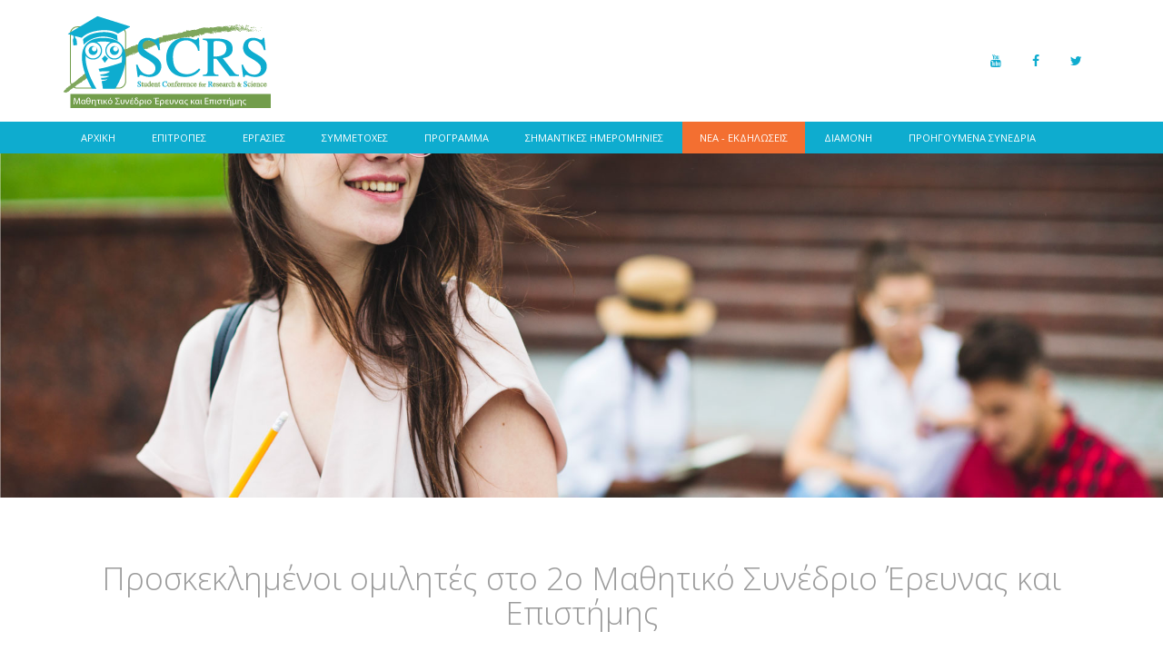

--- FILE ---
content_type: text/html; charset=utf-8
request_url: https://www.scrs.edu.gr/el/static/news_010820182
body_size: 11474
content:


<!DOCTYPE html>

<html xmlns="http://www.w3.org/1999/xhtml">
	<head id="ctl00_Head1"><title>
	Προσκεκλημένοι ομιλητές στο 2ο Μαθητικό Συνέδριο Έρευνας και Επιστήμης
</title><meta name="viewport" content="width=device-width, initial-scale=1" /><link rel="stylesheet" href="/assets/css/bootstrap.min.css" /><link rel="stylesheet" href="/assets/css/formatCO.css" /><link rel="stylesheet" href="/assets/css/font-awesome.min.css" /><link href="https://fonts.googleapis.com/css?family=Open+Sans:300,400,600,700|Roboto:300,400,900" rel="stylesheet" /><link rel="stylesheet" href="https://cdnjs.cloudflare.com/ajax/libs/bootstrap-datepicker/1.4.0/css/bootstrap-datepicker.min.css" /><link rel="stylesheet" href="/assets/css/jquery.gritter.css" />
		<script src="/assets/js/jquery.min.js"></script>
		<script src="/assets/js/jquery.colorbox-min.js" type="text/javascript"></script>
		<script src="/assets/js/jquery.gritter.min.js"></script>
		<link rel="stylesheet" href="/assets/css/formatCO_1.css" />
       <script src="/assets/js/bootbox.min.js"></script>
<script></script>
		<!-- Global site tag (gtag.js) - Google Analytics -->
		<script async src="https://www.googletagmanager.com/gtag/js?id=UA-83533322-31"></script>
		<script>
			window.dataLayer = window.dataLayer || [];
			function gtag() {
				dataLayer.push(arguments);
			}
			gtag("js", new Date());

			gtag("config", "UA-83533322-31");
		</script>
	<meta name="description" content="Προσκεκλημένοι ομιλητές στο 2ο Μαθητικό Συνέδριο Έρευνας και Επιστήμης" /><meta name="keywords" content="Προσκεκλημένοι ομιλητές στο 2ο Μαθητικό Συνέδριο Έρευνας και Επιστήμης" /></head>
	<body>
		<form name="aspnetForm" method="post" action="/el/static/news_010820182" id="aspnetForm">
<div>
<input type="hidden" name="__EVENTTARGET" id="__EVENTTARGET" value="" />
<input type="hidden" name="__EVENTARGUMENT" id="__EVENTARGUMENT" value="" />
<input type="hidden" name="__VIEWSTATE" id="__VIEWSTATE" value="/wEPDwULLTEyNTEyOTQzMzhkZGLuH7WMK2luYOsP960IIYtKcAcMhfxjdY7YhV3/ZbkO" />
</div>

<script type="text/javascript">
//<![CDATA[
var theForm = document.forms['aspnetForm'];
if (!theForm) {
    theForm = document.aspnetForm;
}
function __doPostBack(eventTarget, eventArgument) {
    if (!theForm.onsubmit || (theForm.onsubmit() != false)) {
        theForm.__EVENTTARGET.value = eventTarget;
        theForm.__EVENTARGUMENT.value = eventArgument;
        theForm.submit();
    }
}
//]]>
</script>


<script src="/WebResource.axd?d=bKPH9CZO7c_iLxn0dgikfTptk9y_CWBGIRyaA5d0VYQnMkYC4KjEO4UnvkUaV-YApl5QOWREKpkJNgZnTFsdp6G1VZ6QsJ7DFD9ul4gZT681&amp;t=638901879720898773" type="text/javascript"></script>


<script src="/ScriptResource.axd?d=-ohlztwhUW28XcNPl5lXEnjgeVvnUuKr8Da1-9XjzAMivGo4t-foWoKZgkyMSdKlwJ9JuDbVDVO4srUuJ7cEXUJ-TZ9-Zhg2kfMoCkGDi5cu5SkkTe1E48_geR1HHrr5cYt-9_p11hbx_n0e3cowI-013Q3P-fBRPMqouXKRBdH96j2ncMxJ45IfQfNi7i3L0&amp;t=32e5dfca" type="text/javascript"></script>
<script type="text/javascript">
//<![CDATA[
if (typeof(Sys) === 'undefined') throw new Error('ASP.NET Ajax client-side framework failed to load.');
//]]>
</script>

<script src="/ScriptResource.axd?d=R_Pw7LAZK-r3mHCicaVBe-b4qS-vJCT_Jtzdg6wc_Ueeies6X3J2v98LhXc2XdhAB96kM93PtEj0S2QmJaP1DV-QZWmC_YPR_NjScDf4dpsqCaLJV1pjthePcj6iFD0tGRa7cLKeXNQ1mQftD2sYFrHWS3h5R50AxutNnKTBZUdewThw61dEB673yxuTgIS-0&amp;t=32e5dfca" type="text/javascript"></script>
<div>

	<input type="hidden" name="__VIEWSTATEGENERATOR" id="__VIEWSTATEGENERATOR" value="737F0C8B" />
</div>
			<script type="text/javascript">
//<![CDATA[
Sys.WebForms.PageRequestManager._initialize('ctl00$sm1', 'aspnetForm', ['tctl00$cphMain$upPanelSps',''], [], [], 90, 'ctl00');
//]]>
</script>

			<header>
				<div class="top-header">
					<div class="container">
						<div class="logo-social">
							<div class="logo">
								<a href="http://www.scrs.edu.gr/el/normal/home.aspx">
									<img src="/admin/Gates/Photos/1/1.png" id="ctl00_imgLogo" class="img-responsive center-block" />
								</a>
							</div>
							<div class="social">
								<ul><li><a href="https://www.youtube.com/watch?v=7xNg5KzaEcg" target="_blank"><i class="fa fa-youtube">&nbsp;</i></a><a href="https://www.facebook.com/1%CE%BF-%CE%9C%CE%B1%CE%B8%CE%B7%CF%84%CE%B9%CE%BA%CF%8C-%CE%A3%CF%85%CE%BD%CE%AD%CE%B4%CF%81%CE%B9%CE%BF-749439528548400/?ref=aymt_homepage_panel" target="_blank"><i class="fa fa-facebook">&nbsp;</i></a><a href="a" target="_blank"><i class="fa fa-twitter">&nbsp;</i></a></li></ul>
							</div>
						</div>
					</div>
					<div class="navigation">
						<div class="container">
							<div id="ctl00_pnlMenu">
	<nav class='main-menu'><div class="menu-button"><div class="burgerToggle"></div></div><ul><li><a target="" href="http://www.scrs.edu.gr/el/normal/home.aspx">ΑΡΧΙΚΗ</a></li><li><a target="" href="http://www.scrs.edu.gr/el/static/committees.aspx">ΕΠΙΤΡΟΠΕΣ</a></li><li class="hasChildren"><a target="" href="#">ΕΡΓΑΣΙΕΣ </a><i class="fa fa-plus-circle"></i><ul><li><a target="" href="http://www.scrs.edu.gr/el/static/modify.aspx">Διαδικασία υποβολής</a></li><li><a target="" href="http://www.scrs.edu.gr/el/static/tasks.aspx">Αποδεκτές εργασίες</a></li></ul></li><li class="hasChildren"><a target="" href="#">ΣΥΜΜΕΤΟΧΕΣ</a><i class="fa fa-plus-circle"></i><ul><li><a target="" href="http://www.scrs.edu.gr/el/normal/form1.aspx">Συμμετοχή με υποβολή εργασίας</a></li></ul></li><li><a target="" href="http://www.scrs.edu.gr/el/static/schedule.aspx">ΠΡΟΓΡΑΜΜΑ</a></li><li><a target="" href="http://www.scrs.edu.gr/el/static/critical-dates.aspx">ΣΗΜΑΝΤΙΚΕΣ ΗΜΕΡΟΜΗΝΙΕΣ</a></li><li class="hasChildren"><a target="" href="#">ΝΕΑ - ΕΚΔΗΛΩΣΕΙΣ</a><i class="fa fa-plus-circle"></i><ul><li class="hasChildren"><a target="" href="http://www.scrs.edu.gr/el/grid3/news.aspx">ΝΕΑ</a><i class="fa fa-plus-circle"></i><ul><li><a target="" href="http://www.scrs.edu.gr/el/static/news1.aspx">Το 1ο Μαθητικό Συνέδριο Έρευνας και Επιστήμης 11-12.3.17 στο Ε.Κ.Ε.Φ.Ε «Δημόκριτος»</a></li><li><a target="" href="http://www.scrs.edu.gr/el/static/news2.aspx">ΠΡΑΚΤΙΚΑ του 1ου Μαθητικού Συνεδρίου Έρευνας και Επιστήμης</a></li><li><a target="" href="http://www.scrs.edu.gr/el/static/news7.aspx">2ο Μαθητικό Συνέδριο Έρευνας και Επιστήμης</a></li><li><a target="" href="http://www.scrs.edu.gr/el/static/news7.aspx">2ο Μαθητικό Συνέδριο Έρευνας και Επιστήμης</a></li><li><a target="" href="http://www.scrs.edu.gr/el/static/news6.aspx"> ΑΠΟΛΟΓΙΣΜΟΣ 1o ΜΑΘΗΤΙΚΟ ΣΥΝΕΔΡΙΟ ΕΡΕΥΝΑΣ ΚΑΙ ΕΠΙΣΤΗΜΗΣ</a></li><li><a target="" href="http://www.scrs.edu.gr/el/static/news4.aspx">1Η ΑΝΑΚΟΙΝΩΣΗ 2ΟΥ ΜΑΘΗΤΙΚΟΥ ΣΥΝΕΔΡΙΟΥ ΕΡΕΥΝΑΣ ΚΑΙ ΕΠΙΣΤΗΜΗΣ</a></li><li><a target="" href="http://www.scrs.edu.gr/el/static/news8.aspx">ΕΝΗΜΕΡΩΣΗ ΥΠ. Ε.Θ. για  το 2ο Μαθητικό Συνέδριο Έρευνας και Επιστήμης</a></li><li><a target="" href="http://www.scrs.edu.gr/el/static/news_egida_patriarchi.aspx">Χορήγηση αιγίδας  προς το  2ο ΜΑΘΗΤΙΚΟ ΣΥΝΕΔΡΙΟ ΕΡΕΥΝΑΣ ΚΑΙ ΕΠΙΣΤΗΜΗΣ  από την  ΑΘΠ τον Οικουμενικό Πατριάρχη Κωνσταντινουπόλεως</a></li><li><a target="" href="http://www.scrs.edu.gr/el/static/news_01082018.aspx">Προσκεκλημένοι ομιλητές στο 2ο Μαθητικό Συνέδριο Έρευνας και Επιστήμης</a></li><li class="active"><a target="" href="http://www.scrs.edu.gr/el/static/news_010820182.aspx">Προσκεκλημένοι ομιλητές στο 2ο Μαθητικό Συνέδριο Έρευνας και Επιστήμης</a></li><li><a target="" href="http://www.scrs.edu.gr/el/static/news_010820183.aspx">Προσκεκλημένοι ομιλητές στο 2ο Μαθητικό Συνέδριο Έρευνας και Επιστήμης</a></li><li><a target="" href="http://www.scrs.edu.gr/el/static/news_311218.aspx">ΔΕΛΤΙΟ ΤΥΠΟΥ 2ο Μαθητικό Συνέδριο Έρευνας και Επιστήμης </a></li><li><a target="" href="http://www.scrs.edu.gr/el/static/news_10022021.aspx">Προσκεκλημένοι ομιλητές στο 3ο Μαθητικό Συνέδριο Έρευνας και Επιστήμης</a></li><li><a target="" href="http://www.scrs.edu.gr/el/static/news_10022021_2.aspx">Προσκεκλημένοι ομιλητές στο 3ο Μαθητικό Συνέδριο Έρευνας και Επιστήμης</a></li><li><a target="" href="http://www.scrs.edu.gr/el/static/news_10022021_3.aspx">Προσκεκλημένοι ομιλητές στο 3ο Μαθητικό Συνέδριο Έρευνας και Επιστήμης</a></li><li><a target="" href="http://www.scrs.edu.gr/el/static/news_10022021_4.aspx">ΔΕΛΤΙΟ ΤΥΠΟΥ 3ο Μαθητικό Συνέδριο Έρευνας και Επιστήμης </a></li><li><a target="" href="http://www.scrs.edu.gr/el/static/4osyn.aspx">ΔΕΛΤΙΟ ΤΥΠΟΥ 4ου Μαθητικού Συνεδρίου Έρευνας και Επιστήμης</a></li><li><a target="" href="http://www.scrs.edu.gr/el/static/omilites24-fountas.aspx">Προσκεκλημένοι ομιλητές στο 4ο Μαθητικό Συνέδριο Έρευνας και Επιστήμης</a></li><li><a target="" href="http://www.scrs.edu.gr/el/static/omilites24-aretakis.aspx">Προσκεκλημένοι ομιλητές στο 4ο Μαθητικό Συνέδριο Έρευνας και Επιστήμης</a></li><li><a target="" href="http://www.scrs.edu.gr/el/static/omilites24-tzeremes.aspx">Προσκεκλημένοι ομιλητές στο 4ο Μαθητικό Συνέδριο Έρευνας και Επιστήμης</a></li><li><a target="" href="http://www.scrs.edu.gr/el/static/4o-afisa.aspx">4ο Μαθητικό Συνέδριο Έρευνας και Επιστήμης</a></li></ul></li><li class="hasChildren"><a target="" href="http://www.scrs.edu.gr/el/grid3/events.aspx">ΕΚΔΗΛΩΣΕΙΣ</a><i class="fa fa-plus-circle"></i><ul><li><a target="" href="http://www.scrs.edu.gr/el/static/event1.aspx">ΔΕΙΠΝΟ ΓΝΩΡΙΜΙΑΣ ΤΩΝ ΣΥΝΕΔΡΩΝ - ΜΟΝΑΣΤΗΡΑΚΙ</a></li><li><a target="" href="http://www.scrs.edu.gr/el/static/event2.aspx">ΕΠΙΣΚΕΨΗ ΤΩΝ ΜΑΘΗΤΩΝ ΤΟΥ 1ου ΜΑΘΗΤΙΚΟΥ ΣΥΝΕΔΡΙΟΥ ΕΡΕΥΝΑΣ ΚΑΙ ΕΠΙΣΤΗΜΗΣ ΣΤΟ ΕΘΝΙΚΟ ΑΣΤΕΡΟΣΚΟΠΕΙΟ ΑΘΗΝΩΝ</a></li><li><a target="" href="http://www.scrs.edu.gr/el/static/event3.aspx">ΠΑΡΑΣΤΑΣΗ ΣΤΟ ΜΕΓΑΡΟ ΜΟΥΣΙΚΗΣ ΓΙΑ ΤΟΥΣ ΜΑΘΗΤΕΣ ΤΟΥ    1ου ΜΑΘΗΤΙΚΟΥ ΣΥΝΕΔΡΙΟΥ ΕΡΕΥΝΑΣ ΚΑΙ ΕΠΙΣΤΗΜΗΣ</a></li><li><a target="" href="http://www.scrs.edu.gr/el/static/event4.aspx">2ο Μαθητικό Συνέδριο Έρευνας και Επιστήμης</a></li><li><a target="" href="http://www.scrs.edu.gr/el/static/event5.aspx">2ο Μαθητικό Συνέδριο Έρευνας και Επιστήμης</a></li><li><a target="" href="http://www.scrs.edu.gr/el/static/event6.aspx">ΣΤΟ ΕΥΓΕΝΙΔΕΙΟ ΙΔΡΥΜΑ ΟΙ ΜΑΘΗΤΕΣ ΤΟΥ 2ΟΥ ΜΑΘΗΤΙΚΟΥ ΣΥΝΕΔΡΙΟΥ ΤΑΞΙΔΕΥΟΥΝ ΣΤΑ ΠΑΓΚΟΣΜΙΑ ΓΕΩΠΑΡΑΚΑ UNESCO ΕΛΛΑΔΑΣ-ΚΥΠΡΟΥ </a></li><li><a target="" href="http://www.scrs.edu.gr/el/static/news_28112018.aspx">Οι μαθητές σύνεδροι του 2ου μαθητικού συνεδρίου Έρευνας και Επιστήμης στην πρεμιέρα της όπερας «Η Ανθρώπινη Φωνή» </a></li><li><a target="" href="http://www.scrs.edu.gr/el/static/news_281120182.aspx">Οι μαθητές σύνεδροι του 2ου μαθητικού συνεδρίου Έρευνας και Επιστήμης στο Μέγαρο Μουσικής </a></li></ul></li><li class="hasChildren"><a target="" href="http://www.scrs.edu.gr/el/grid3/events_2024.aspx">ΕΚΔΗΛΩΣΕΙΣ - 2024</a><i class="fa fa-plus-circle"></i><ul><li><a target="" href="http://www.scrs.edu.gr/el/static/4omathiteseaa.aspx">Οι μαθητές σύνεδροι του 4ου μαθητικού συνεδρίου Έρευνας και Επιστήμης στον ιστορικό χώρο του Εθνικού Αστεροσκοπείου Αθηνών στην κορυφή του λόφου των Νυμφών</a></li><li><a target="" href="http://www.scrs.edu.gr/el/static/mathitesels.aspx">Οι μαθητές σύνεδροι του 4ου μαθητικού συνεδρίου Έρευνας και Επιστήμης στην Εναλλακτική Σκηνή της Εθνικής Λυρικής Σκηνής στο Κέντρο Πολιτισμού Ίδρυμα «Σταύρος Νιάρχος»»</a></li><li><a target="" href="http://www.scrs.edu.gr/el/static/mathitesirakleidon.aspx">Οι μαθητές σύνεδροι του 4ου μαθητικού συνεδρίου Έρευνας και Επιστήμης στο ΜΟΥΣΕΙΟ ΗΡΑΚΛΕΙΔΩΝ</a></li></ul></li></ul></li><li><a target="" href="http://www.scrs.edu.gr/el/static/accommodation.aspx">ΔΙΑΜΟΝΗ</a></li><li class="hasChildren"><a target="" href="#">ΠΡΟΗΓΟΥΜΕΝΑ ΣΥΝΕΔΡΙΑ</a><i class="fa fa-plus-circle"></i><ul><li class="hasChildren"><a target="" href="#">1° Μαθητικό Συνέδριο</a><i class="fa fa-plus-circle"></i><ul><li><a target="" href="http://www.scrs.edu.gr/el/static/1st_con_information.aspx">ΑΡΧΙΚΗ</a></li><li><a target="" href="http://www.scrs.edu.gr/el/static/1st_con_committees.aspx">ΕΠΙΤΡΟΠΕΣ</a></li><li><a target="" href="http://www.scrs.edu.gr/el/static/1st_con_schedule.aspx">ΠΡΟΓΡΑΜΜΑ</a></li><li><a target="" href="http://www.scrs.edu.gr/el/static/congress_material.aspx">ΥΛΙΚΟ ΣΥΝΕΔΡΙΟΥ</a></li><li><a target="" href="http://www.scrs.edu.gr/el/static/conference_proceedings.aspx">ΠΡΑΚΤΙΚΑ ΣΥΝΕΔΡΙΟΥ</a></li></ul></li><li class="hasChildren"><a target="" href="#">2° Μαθητικό Συνέδριο</a><i class="fa fa-plus-circle"></i><ul><li><a target="" href="http://www.scrs.edu.gr/el/static/2nd_con_information.aspx">ΑΡΧΙΚΗ</a></li><li><a target="" href="http://www.scrs.edu.gr/el/static/2nd_con_committees.aspx">ΕΠΙΤΡΟΠΕΣ</a></li><li class="hasChildren"><a target="" href="#">ΕΡΓΑΣΙΕΣ </a><i class="fa fa-plus-circle"></i><ul><li><a target="" href="http://www.scrs.edu.gr/el/static/2nd_con_submission_process.aspx">Διαδικασία υποβολής Εργασίας</a></li><li><a target="" href="http://www.scrs.edu.gr/el/static/2nd_con_modify.aspx">Πρότυπο Eργασίας</a></li><li><a target="" href="http://www.scrs.edu.gr/el/static/2nd_con_process_criteria.aspx">Κριτήρια αξιολόγησης εργασιών</a></li><li><a target="" href="http://www.scrs.edu.gr/el/static/2nd_con_tasks.aspx">Αποδεκτές εργασίες</a></li></ul></li><li><a target="" href="http://www.scrs.edu.gr/el/static/2nd_con_schedule.aspx">ΠΡΟΓΡΑΜΜΑ</a></li></ul></li><li class="hasChildren"><a target="" href="#">3° Μαθητικό Συνέδριο</a><i class="fa fa-plus-circle"></i><ul><li><a target="" href="http://www.scrs.edu.gr/el/static/3rd_con_information.aspx">ΑΡΧΙΚΗ</a></li><li><a target="" href="http://www.scrs.edu.gr/el/static/3rd_con_committees.aspx">ΕΠΙΤΡΟΠΕΣ</a></li><li><a target="" href="http://www.scrs.edu.gr/el/static/3rd_con_schedule.aspx">ΠΡΟΓΡΑΜΜΑ</a></li><li><a target="" href="http://www.scrs.edu.gr/el/static/3rd_con_praktika.aspx">ΠΡΑΚΤΙΚΑ</a></li><li><a target="" href="http://www.scrs.edu.gr/el/static/3rd_con_yliko.aspx">ΥΛΙΚΟ ΣΥΝΕΔΡΙΟΥ</a></li></ul></nav>
</div>
						</div>
					</div>
				</div>
			</header>
			<div class="main-content">
				<div class="LoginArea">
					

					
				</div>
				<img src="/cms/site/images/news-banner.jpg" class="img-responsive">
				<div>
					
    <div class="container">
        <div class="row">
            <div class="col-sm-12">
                <h1>
                    Προσκεκλημένοι ομιλητές στο 2ο Μαθητικό Συνέδριο Έρευνας και Επιστήμης
                </h1>
            </div>
            <div class="col-sm-3 text-right" style="display:none">
                <img class="ImgScrollToStudyPacks" style="cursor:pointer" onclick="$('html, body').animate({scrollTop: $('.StudyPacks').offset().top}, 2000);"
                    src="/assets/images/sps.png" />
            </div>
            <div class="clearfix"></div>
        </div>
    </div>
        <div class="DivLeftMenu" style="display:none;">
            



<script>
    $(document).ready(function () {
        $(document).on('click', '.accordion-toggle', function (e) {
            $(this).parent().toggleClass("NoBorder");
        });
    });

</script>
        </div>
        <div class="container"><div class="NewsSection"><span class="dateNews">01/08/2018</span><span class="HeaderNews">Προσκεκλημένοι ομιλητές στο 2ο Μαθητικό Συνέδριο Έρευνας και Επιστήμης</span><div class="PageBody"><div style="text-align: center;"><b>Ο Μιχάλης Δαφέρμος</b></div><div><b><br></b></div><div><span style="text-align: center;">Ο Μιχάλης Δαφέρμος</span><span style="font-weight: 700; text-align: center;">&nbsp;</span>σπούδασε Μαθηματικά στο Harvard, από όπου πήρε το πτυχίο του το 1997 με διάκριση. Το ενδιαφέρον του για τη γενική θεωρία της σχετικότητας τον οδήγησε στη συνέχεια στο <b>Princeton</b>, όπου πήρε διδακτορικό στα Μαθηματικά υπό την εποπτεία του καθηγητή Δημήτρη Χριστοδούλου. Δίδαξε πρώτα στο Μ.Ι.Τ. και σήμερα είναι καθηγητής Αστρονομίας και Γεωμετρίας στο Cambridge, επίσης καθηγητής Μαθηματικών στο <b>Princeton </b>με ερευνητικά ενδιαφέροντα στη Μαθηματική Φυσική και τις μερικές διαφορικές εξισώσεις.</div><div><br></div><div>Το επιστημονικό του έργο επικεντρώνεται στα θεμελιώδη ζητήματα της γενικής σχετικότητας, της επικρατούσας σήμερα φυσικής θεωρίας για την περιγραφή της βαρύτητας. «Μελετάω δηλαδή φυσικά προβλήματα που μπορούν όμως να διατυπωθούν ως αυστηρά μαθηματικά και να ερευνηθούν στη συνέχεια με μόνο εργαλείο τη μαθηματική απόδειξη, όπως ακριβώς έγινε στα πρώτα βήματα της επιστήμης και τις πρώτες θεωρίες της μαθηματικής φυσικής, όπως είναι η ευκλείδεια γεωμετρία και η υδροστατική», λέει ο ίδιος.</div><div><br></div><div><img class="img-responsive" src="/admin/dsContent/UserData/CommonFiles/Untitled-5.png"><br></div><div><br></div><div>Η βαρυτική κατάρρευση αστέρων και η δημιουργία μαύρων οπών και βαρυτικών ιδιομορφιών, η βαρυτική ακτινοβολία που εκπέμπεται και η αρχική ιδιομορφία που παρατηρείται στο απώτερο παρελθόν του Σύμπαντος, είναι τα θέματα που απασχολούν τον κ. Δαφέρμο.</div><div><br></div><div>Για την προσφορά του στην επιστημονική έρευνα έχει τιμηθεί με πολλά βραβεία: το  2004 με το βραβείο Adams,  το 2008 με το βραβείο Μποδοσάκη για τους νέους επιστήμονες, το 2009 με το βραβείο Whitehead Prize και το IAMP Early Career και το 2016 με το  Fellow of the AMS</div></div></div></div>

    <div class="container">
        <div style="position:relative">
            <div id="ctl00_cphMain_upPanelSps">
	
                    
                    <div class="clearfix"></div>
                
</div>
            <div id="ctl00_cphMain_UpeProgressLessInfo" style="display:none;">
	
                    <div class="upProgress">
                        <center>
                            <span>
                                Φόρτωση
                            </span>
                            <i class="fa fa-cog fa-spin"></i>
                        </center>
                    </div>
                
</div>
        </div>
        <div class="clearfix"></div>
    </div>

				</div>

				
			</div>

			<footer>
				<!-- <div class="gray-section">
        <img src="/CMS/site/images/gray-section.png">
        <p>Υπό την αιγίδα του ΑΘΠ ΟΙΚ ΠΑΤΡΙΑΡΧΗ ΚΚ ΒΑΡΘΟΛΟΜΑΙΟΥ</p>
    </div>
    <div class="gray-section">
        <img src="/CMS/site/images/gray-section-1.png">
        <p>Υπό την αιγίδα του Υπ. Παιδείας</p>
    </div> -->
				<div class="footersep">
					<div class="container">
						<div class="footer-seperator">
							<div id="ctl00_pnlFooter">
	<div><nav class='main-menu'><div class="menu-button"><div class="burgerToggle"></div></div><ul><li><a target="" href="http://www.scrs.edu.gr/el/normal/home.aspx">ΑΡΧΙΚΗ</a></li><li><a target="" href="http://www.scrs.edu.gr/el/static/committees.aspx">ΕΠΙΤΡΟΠΕΣ</a></li><li class="hasChildren"><a target="" href="#">ΕΡΓΑΣΙΕΣ </a><i class="fa fa-plus-circle"></i><ul><li><a target="" href="http://www.scrs.edu.gr/el/static/modify.aspx">Διαδικασία υποβολής</a></li><li><a target="" href="http://www.scrs.edu.gr/el/static/tasks.aspx">Αποδεκτές εργασίες</a></li></ul></li><li class="hasChildren"><a target="" href="#">ΣΥΜΜΕΤΟΧΕΣ</a><i class="fa fa-plus-circle"></i><ul><li><a target="" href="http://www.scrs.edu.gr/el/normal/form1.aspx">Συμμετοχή με υποβολή εργασίας</a></li></ul></li><li><a target="" href="http://www.scrs.edu.gr/el/static/schedule.aspx">ΠΡΟΓΡΑΜΜΑ</a></li><li><a target="" href="http://www.scrs.edu.gr/el/static/critical-dates.aspx">ΣΗΜΑΝΤΙΚΕΣ ΗΜΕΡΟΜΗΝΙΕΣ</a></li><li class="hasChildren"><a target="" href="#">ΝΕΑ - ΕΚΔΗΛΩΣΕΙΣ</a><i class="fa fa-plus-circle"></i><ul><li class="hasChildren"><a target="" href="http://www.scrs.edu.gr/el/grid3/news.aspx">ΝΕΑ</a><i class="fa fa-plus-circle"></i><ul><li><a target="" href="http://www.scrs.edu.gr/el/static/news1.aspx">Το 1ο Μαθητικό Συνέδριο Έρευνας και Επιστήμης 11-12.3.17 στο Ε.Κ.Ε.Φ.Ε «Δημόκριτος»</a></li><li><a target="" href="http://www.scrs.edu.gr/el/static/news2.aspx">ΠΡΑΚΤΙΚΑ του 1ου Μαθητικού Συνεδρίου Έρευνας και Επιστήμης</a></li><li><a target="" href="http://www.scrs.edu.gr/el/static/news7.aspx">2ο Μαθητικό Συνέδριο Έρευνας και Επιστήμης</a></li><li><a target="" href="http://www.scrs.edu.gr/el/static/news7.aspx">2ο Μαθητικό Συνέδριο Έρευνας και Επιστήμης</a></li><li><a target="" href="http://www.scrs.edu.gr/el/static/news6.aspx"> ΑΠΟΛΟΓΙΣΜΟΣ 1o ΜΑΘΗΤΙΚΟ ΣΥΝΕΔΡΙΟ ΕΡΕΥΝΑΣ ΚΑΙ ΕΠΙΣΤΗΜΗΣ</a></li><li><a target="" href="http://www.scrs.edu.gr/el/static/news4.aspx">1Η ΑΝΑΚΟΙΝΩΣΗ 2ΟΥ ΜΑΘΗΤΙΚΟΥ ΣΥΝΕΔΡΙΟΥ ΕΡΕΥΝΑΣ ΚΑΙ ΕΠΙΣΤΗΜΗΣ</a></li><li><a target="" href="http://www.scrs.edu.gr/el/static/news8.aspx">ΕΝΗΜΕΡΩΣΗ ΥΠ. Ε.Θ. για  το 2ο Μαθητικό Συνέδριο Έρευνας και Επιστήμης</a></li><li><a target="" href="http://www.scrs.edu.gr/el/static/news_egida_patriarchi.aspx">Χορήγηση αιγίδας  προς το  2ο ΜΑΘΗΤΙΚΟ ΣΥΝΕΔΡΙΟ ΕΡΕΥΝΑΣ ΚΑΙ ΕΠΙΣΤΗΜΗΣ  από την  ΑΘΠ τον Οικουμενικό Πατριάρχη Κωνσταντινουπόλεως</a></li><li><a target="" href="http://www.scrs.edu.gr/el/static/news_01082018.aspx">Προσκεκλημένοι ομιλητές στο 2ο Μαθητικό Συνέδριο Έρευνας και Επιστήμης</a></li><li class="active"><a target="" href="http://www.scrs.edu.gr/el/static/news_010820182.aspx">Προσκεκλημένοι ομιλητές στο 2ο Μαθητικό Συνέδριο Έρευνας και Επιστήμης</a></li><li><a target="" href="http://www.scrs.edu.gr/el/static/news_010820183.aspx">Προσκεκλημένοι ομιλητές στο 2ο Μαθητικό Συνέδριο Έρευνας και Επιστήμης</a></li><li><a target="" href="http://www.scrs.edu.gr/el/static/news_311218.aspx">ΔΕΛΤΙΟ ΤΥΠΟΥ 2ο Μαθητικό Συνέδριο Έρευνας και Επιστήμης </a></li><li><a target="" href="http://www.scrs.edu.gr/el/static/news_10022021.aspx">Προσκεκλημένοι ομιλητές στο 3ο Μαθητικό Συνέδριο Έρευνας και Επιστήμης</a></li><li><a target="" href="http://www.scrs.edu.gr/el/static/news_10022021_2.aspx">Προσκεκλημένοι ομιλητές στο 3ο Μαθητικό Συνέδριο Έρευνας και Επιστήμης</a></li><li><a target="" href="http://www.scrs.edu.gr/el/static/news_10022021_3.aspx">Προσκεκλημένοι ομιλητές στο 3ο Μαθητικό Συνέδριο Έρευνας και Επιστήμης</a></li><li><a target="" href="http://www.scrs.edu.gr/el/static/news_10022021_4.aspx">ΔΕΛΤΙΟ ΤΥΠΟΥ 3ο Μαθητικό Συνέδριο Έρευνας και Επιστήμης </a></li><li><a target="" href="http://www.scrs.edu.gr/el/static/4osyn.aspx">ΔΕΛΤΙΟ ΤΥΠΟΥ 4ου Μαθητικού Συνεδρίου Έρευνας και Επιστήμης</a></li><li><a target="" href="http://www.scrs.edu.gr/el/static/omilites24-fountas.aspx">Προσκεκλημένοι ομιλητές στο 4ο Μαθητικό Συνέδριο Έρευνας και Επιστήμης</a></li><li><a target="" href="http://www.scrs.edu.gr/el/static/omilites24-aretakis.aspx">Προσκεκλημένοι ομιλητές στο 4ο Μαθητικό Συνέδριο Έρευνας και Επιστήμης</a></li><li><a target="" href="http://www.scrs.edu.gr/el/static/omilites24-tzeremes.aspx">Προσκεκλημένοι ομιλητές στο 4ο Μαθητικό Συνέδριο Έρευνας και Επιστήμης</a></li><li><a target="" href="http://www.scrs.edu.gr/el/static/4o-afisa.aspx">4ο Μαθητικό Συνέδριο Έρευνας και Επιστήμης</a></li></ul></li><li class="hasChildren"><a target="" href="http://www.scrs.edu.gr/el/grid3/events.aspx">ΕΚΔΗΛΩΣΕΙΣ</a><i class="fa fa-plus-circle"></i><ul><li><a target="" href="http://www.scrs.edu.gr/el/static/event1.aspx">ΔΕΙΠΝΟ ΓΝΩΡΙΜΙΑΣ ΤΩΝ ΣΥΝΕΔΡΩΝ - ΜΟΝΑΣΤΗΡΑΚΙ</a></li><li><a target="" href="http://www.scrs.edu.gr/el/static/event2.aspx">ΕΠΙΣΚΕΨΗ ΤΩΝ ΜΑΘΗΤΩΝ ΤΟΥ 1ου ΜΑΘΗΤΙΚΟΥ ΣΥΝΕΔΡΙΟΥ ΕΡΕΥΝΑΣ ΚΑΙ ΕΠΙΣΤΗΜΗΣ ΣΤΟ ΕΘΝΙΚΟ ΑΣΤΕΡΟΣΚΟΠΕΙΟ ΑΘΗΝΩΝ</a></li><li><a target="" href="http://www.scrs.edu.gr/el/static/event3.aspx">ΠΑΡΑΣΤΑΣΗ ΣΤΟ ΜΕΓΑΡΟ ΜΟΥΣΙΚΗΣ ΓΙΑ ΤΟΥΣ ΜΑΘΗΤΕΣ ΤΟΥ    1ου ΜΑΘΗΤΙΚΟΥ ΣΥΝΕΔΡΙΟΥ ΕΡΕΥΝΑΣ ΚΑΙ ΕΠΙΣΤΗΜΗΣ</a></li><li><a target="" href="http://www.scrs.edu.gr/el/static/event4.aspx">2ο Μαθητικό Συνέδριο Έρευνας και Επιστήμης</a></li><li><a target="" href="http://www.scrs.edu.gr/el/static/event5.aspx">2ο Μαθητικό Συνέδριο Έρευνας και Επιστήμης</a></li><li><a target="" href="http://www.scrs.edu.gr/el/static/event6.aspx">ΣΤΟ ΕΥΓΕΝΙΔΕΙΟ ΙΔΡΥΜΑ ΟΙ ΜΑΘΗΤΕΣ ΤΟΥ 2ΟΥ ΜΑΘΗΤΙΚΟΥ ΣΥΝΕΔΡΙΟΥ ΤΑΞΙΔΕΥΟΥΝ ΣΤΑ ΠΑΓΚΟΣΜΙΑ ΓΕΩΠΑΡΑΚΑ UNESCO ΕΛΛΑΔΑΣ-ΚΥΠΡΟΥ </a></li><li><a target="" href="http://www.scrs.edu.gr/el/static/news_28112018.aspx">Οι μαθητές σύνεδροι του 2ου μαθητικού συνεδρίου Έρευνας και Επιστήμης στην πρεμιέρα της όπερας «Η Ανθρώπινη Φωνή» </a></li><li><a target="" href="http://www.scrs.edu.gr/el/static/news_281120182.aspx">Οι μαθητές σύνεδροι του 2ου μαθητικού συνεδρίου Έρευνας και Επιστήμης στο Μέγαρο Μουσικής </a></li></ul></li><li class="hasChildren"><a target="" href="http://www.scrs.edu.gr/el/grid3/events_2024.aspx">ΕΚΔΗΛΩΣΕΙΣ - 2024</a><i class="fa fa-plus-circle"></i><ul><li><a target="" href="http://www.scrs.edu.gr/el/static/4omathiteseaa.aspx">Οι μαθητές σύνεδροι του 4ου μαθητικού συνεδρίου Έρευνας και Επιστήμης στον ιστορικό χώρο του Εθνικού Αστεροσκοπείου Αθηνών στην κορυφή του λόφου των Νυμφών</a></li><li><a target="" href="http://www.scrs.edu.gr/el/static/mathitesels.aspx">Οι μαθητές σύνεδροι του 4ου μαθητικού συνεδρίου Έρευνας και Επιστήμης στην Εναλλακτική Σκηνή της Εθνικής Λυρικής Σκηνής στο Κέντρο Πολιτισμού Ίδρυμα «Σταύρος Νιάρχος»»</a></li><li><a target="" href="http://www.scrs.edu.gr/el/static/mathitesirakleidon.aspx">Οι μαθητές σύνεδροι του 4ου μαθητικού συνεδρίου Έρευνας και Επιστήμης στο ΜΟΥΣΕΙΟ ΗΡΑΚΛΕΙΔΩΝ</a></li></ul></li></ul></li><li><a target="" href="http://www.scrs.edu.gr/el/static/accommodation.aspx">ΔΙΑΜΟΝΗ</a></li><li class="hasChildren"><a target="" href="#">ΠΡΟΗΓΟΥΜΕΝΑ ΣΥΝΕΔΡΙΑ</a><i class="fa fa-plus-circle"></i><ul><li class="hasChildren"><a target="" href="#">1° Μαθητικό Συνέδριο</a><i class="fa fa-plus-circle"></i><ul><li><a target="" href="http://www.scrs.edu.gr/el/static/1st_con_information.aspx">ΑΡΧΙΚΗ</a></li><li><a target="" href="http://www.scrs.edu.gr/el/static/1st_con_committees.aspx">ΕΠΙΤΡΟΠΕΣ</a></li><li><a target="" href="http://www.scrs.edu.gr/el/static/1st_con_schedule.aspx">ΠΡΟΓΡΑΜΜΑ</a></li><li><a target="" href="http://www.scrs.edu.gr/el/static/congress_material.aspx">ΥΛΙΚΟ ΣΥΝΕΔΡΙΟΥ</a></li><li><a target="" href="http://www.scrs.edu.gr/el/static/conference_proceedings.aspx">ΠΡΑΚΤΙΚΑ ΣΥΝΕΔΡΙΟΥ</a></li></ul></li><li class="hasChildren"><a target="" href="#">2° Μαθητικό Συνέδριο</a><i class="fa fa-plus-circle"></i><ul><li><a target="" href="http://www.scrs.edu.gr/el/static/2nd_con_information.aspx">ΑΡΧΙΚΗ</a></li><li><a target="" href="http://www.scrs.edu.gr/el/static/2nd_con_committees.aspx">ΕΠΙΤΡΟΠΕΣ</a></li><li class="hasChildren"><a target="" href="#">ΕΡΓΑΣΙΕΣ </a><i class="fa fa-plus-circle"></i><ul><li><a target="" href="http://www.scrs.edu.gr/el/static/2nd_con_submission_process.aspx">Διαδικασία υποβολής Εργασίας</a></li><li><a target="" href="http://www.scrs.edu.gr/el/static/2nd_con_modify.aspx">Πρότυπο Eργασίας</a></li><li><a target="" href="http://www.scrs.edu.gr/el/static/2nd_con_process_criteria.aspx">Κριτήρια αξιολόγησης εργασιών</a></li><li><a target="" href="http://www.scrs.edu.gr/el/static/2nd_con_tasks.aspx">Αποδεκτές εργασίες</a></li></ul></li><li><a target="" href="http://www.scrs.edu.gr/el/static/2nd_con_schedule.aspx">ΠΡΟΓΡΑΜΜΑ</a></li></ul></li><li class="hasChildren"><a target="" href="#">3° Μαθητικό Συνέδριο</a><i class="fa fa-plus-circle"></i><ul><li><a target="" href="http://www.scrs.edu.gr/el/static/3rd_con_information.aspx">ΑΡΧΙΚΗ</a></li><li><a target="" href="http://www.scrs.edu.gr/el/static/3rd_con_committees.aspx">ΕΠΙΤΡΟΠΕΣ</a></li><li><a target="" href="http://www.scrs.edu.gr/el/static/3rd_con_schedule.aspx">ΠΡΟΓΡΑΜΜΑ</a></li><li><a target="" href="http://www.scrs.edu.gr/el/static/3rd_con_praktika.aspx">ΠΡΑΚΤΙΚΑ</a></li><li><a target="" href="http://www.scrs.edu.gr/el/static/3rd_con_yliko.aspx">ΥΛΙΚΟ ΣΥΝΕΔΡΙΟΥ</a></li></ul></nav></div>
</div>
							<div class="social">
								<ul><li><a href="https://www.youtube.com/watch?v=7xNg5KzaEcg" target="_blank"><i class="fa fa-youtube">&nbsp;</i></a><a href="https://www.facebook.com/1%CE%BF-%CE%9C%CE%B1%CE%B8%CE%B7%CF%84%CE%B9%CE%BA%CF%8C-%CE%A3%CF%85%CE%BD%CE%AD%CE%B4%CF%81%CE%B9%CE%BF-749439528548400/?ref=aymt_homepage_panel" target="_blank"><i class="fa fa-facebook">&nbsp;</i></a><a href="a" target="_blank"><i class="fa fa-twitter">&nbsp;</i></a></li></ul>
							</div>
							<div class="contact-us-footer">
								<p class="contact-text">Επικοινωνήστε μαζί μας</p>
								<ul>
									<li>
										
									</li>
									<li>
										<i class="fa fa-envelope"></i><a href="mailto:info@scrs.edu.gr">info@scrs.edu.gr</a>
									</li>
									<li>
										
									</li>
									<li>
										
									</li>
									<li>
										
									</li>
									<li>
										
									</li>
								</ul>
								<p class="contact-text sec inv">Επικοινωνήστε με την Γραμματεία</p>
								<ul class="ul_visible inv">
									<li><i class="fa fa-envelope"></i><a class="mail_To" href="mailto:sec@scrs.edu.gr" target="_top">sec@scrs.edu.gr</a></li>
								</ul>
								<p class="contact-text sec">Τηλεφωνο επικοινωνίας</p>
								<ul class="ul_visible">
									<li><i class="fa fa-mobile" aria-hidden="true"></i>+30 6942055127</li>
								</ul>
							</div>
						</div>
					</div>
				</div>
				<div class="container bottom-footer">
					<div class="bottom-footer-inner">
						<div class=" col-xs-12 col-sm-6 col-md-6 text-left"><span>&copy;2026 SCRS. All rights reserved.</span></div><div class="col-xs-12 col-sm-6 col-md-6 text-right"><span> Powered by <a href="http://www.rdc.gr/el/static/digital-school.aspx" target="_blank">MELO - Digital School</a>. Design &amp; Development by <a href="http://www.rdc.gr/" target="_blank">RDC Informatics</a></span></div>
						<div class="clearfix"></div>
					</div>
				</div>
			</footer>
		

<script type="text/javascript">
//<![CDATA[
Sys.Application.add_init(function() {
    $create(Sys.UI._UpdateProgress, {"associatedUpdatePanelId":"ctl00_cphMain_upPanelSps","displayAfter":500,"dynamicLayout":true}, null, null, $get("ctl00_cphMain_UpeProgressLessInfo"));
});
//]]>
</script>
</form>

		<link href="/assets/css/colorbox.css" rel="stylesheet" type="text/css" />

		<link rel="stylesheet" href="/assets/css/jquery-ui.min.css" />

		<script src="/assets/js/bootstrap.min.js"></script>
		<script src="/assets/js/bootstrap.min.js"></script>
		<script src="/assets/js/jquery.scrollToFixed.min.js"></script>
		<script src="/assets/js/date-time/bootstrap-datepicker.min.js"></script>

		<script>
			$(document).ready(function () {
				$(".date-picker").datepicker();
				$("li.active").parents("li").removeClass("active").addClass("active");
			});

			function pageLoad() {
				$("#ctl00_txtRetrievePassEmail").keydown(function (e) {
					if (e.keyCode == 13) {
						e.preventDefault();
						__doPostBack("ctl00_upPanelLogin", "btnSendME");
					}
				});
				$("#ctl00_txtUsername").keydown(function (e) {
					if (e.keyCode == 13) {
						e.preventDefault();
						__doPostBack("ctl00_upPanelLogin", "btnLogin");
					}
				});
				$("#ctl00_txtPassword").keydown(function (e) {
					if (e.keyCode == 13) {
						e.preventDefault();
						__doPostBack("ctl00_upPanelLogin", "btnLogin");
					}
				});
				$(".LoginBtn").on("click", function () {
					$(".LoginBtn").colorbox({
						inline: true,
					});
					// $('.LoginBox').toggle();
				});
			}
			$(document).ready(function () {
				$(document).bind("cbox_complete", function () {
					$("#colorbox, #cboxOverlay").appendTo("form:first");
				});
				if ($(".StudyPackHeader").length != 0) {
					$(".ImgScrollToStudyPacks").scrollToFixed({
						marginTop: 10,
						limit: $(".StudyPackHeader").offset().top,
					});
				}
				document.addEventListener("touchstart", function () {}, true);
				$(document).on("click", ".toolbar a[data-target]", function (e) {
					e.preventDefault();
					var target = $(this).data("target");
					$(".widget-box.visible").removeClass("visible"); //hide others
					$(target).addClass("visible"); //show target
				});

				$("#search-box").keydown(function (e) {
					if (e.keyCode == 13) {
						__doPostBack("btnSearch", $("#search-box").val());
					}
				});

				$(".main-menu .menu-button").on("click", function () {
					var menu = $(this).next("ul");
					if (menu.hasClass("open")) {
						menu.removeClass("open");
					} else {
						menu.addClass("open");
					}
				});

				$(".menu-button").click(function () {
					$(".burgerToggle").toggleClass("burgerToggle-x");
				});

				$(document).on("click", ".main-menu .fa-plus-circle", function () {
					$(this).addClass("fa-minus-circle").removeClass("fa-plus-circle");
					$(this).next().slideDown().css("display", "block");
				});
				$(document).on("click", ".main-menu .fa-minus-circle", function () {
					$(this).addClass("fa-plus-circle").removeClass("fa-minus-circle");
					$(this).next().slideUp().css("display", "none");
				});

                if(window.location.pathname == "/el/normal/home") {
                    $('.events-container').css({'display':'none'});
                    $('#section-7').css({'height': '590px'});
                }
			});
		</script>
	</body>
</html>


--- FILE ---
content_type: text/css
request_url: https://www.scrs.edu.gr/assets/css/formatCO.css
body_size: 7434
content:
@charset "utf-8";
.upProgress {position: absolute;top: 0%;left: -3%;-ms-filter: "progid:DXImageTransform.Microsoft.Alpha(Opacity=50)";filter: alpha(opacity=50);-moz-opacity: 0.5;    -khtml-opacity: 0.5;opacity: 0.5;background-color: #ddd;width: 106%;height: 100%;min-height: 70px;-moz-border-radius: 20px;-webkit-border-radius: 20px;-khtml-border-radius: 20px;border-radius: 20px;left: -3%;z-index: 100;}
.upProgress center {position:relative;top:40%;}
.space-4 {max-height: 1px;min-height: 1px;overflow: hidden;margin: 12px 0;margin: 4px 0 3px;}
.clearfix{clear:both}
body,html{padding:0px;margin:0px;font-size:14px; font-family: 'Open Sans', sans-serif !important;color: #5a4f49; -webkit-font-smoothing: none!important;
-webkit-font-smoothing: subpixel-antialiased!important; /* It is the default and looks bolder */
-webkit-font-smoothing: antialiased!important; /* Looks pretty much the same than Windows */
-webkit-backface-visibility: hidden;}
.register{position:relative;}
.FreeVideosContainer {height:108px;overflow: hidden;}
.VideoTitle {background-color: #eee;font-size: 10px;height: 30px;padding-left: 5px;padding-right: 5px;text-align: center;width:120px;}
.FreeVideoImg {float: left;margin: 10px;height: 98px;overflow: hidden;cursor:pointer;}
.FreeVideoImg img {height: 68px;text-align: center;}
/*Languages*/
.Langs li {display: inline;padding: 5px;}
.Langs {list-style: none;text-align: center;margin-left: 11px;margin-top: 5px;}
/*End Languages*/
#ctl00_cphMain_rbtnPaymentMethod{width:100%;margin-top:20px;}
#ctl00_cphMain_rbtnPaymentMethod input{width:15px; display:inline-block}
#ctl00_cphMain_rbtnPaymentMethod td{border-bottom: solid 1px #b4b3b4;padding-bottom: 10px;padding-top: 10px;}
#ctl00_cphMain_rbtnPaymentMethod tr:last-child td{border-bottom: none;}
#ctl00_cphMain_rbtnPaymentMethod>tbody>tr:nth-child(1)>td {background-image: url('/CMS/site/images/visa.png');background-repeat: no-repeat;background-position: right;}
#ctl00_cphMain_rbtnPaymentMethod>tbody>tr:nth-child(2)>td {background-image: url('/CMS/site/images/visa.png');background-repeat: no-repeat;background-position: right;}
.input-icon {position: relative;}
.input-icon.input-icon-right > .ace-icon {left: auto;right: 3px;}
.input-icon > .ace-icon {padding: 0px 3px;z-index: 2;position: absolute;top: 1px;bottom: 1px;left: 3px;line-height: 28px;display: inline-block;color: rgb(144, 144, 144);font-size: 16px;}
.ace-icon {text-align: center;}
.input-medium, .input-md {width: 150px;max-width: 100%;}
/* gritter */
.gritter-item-wrapper{background-image:none !important;box-shadow:0 2px 10px rgba(50,50,50,0.5);background:rgba(50,50,50,0.92)}
.gritter-item-wrapper.gritter-info{background:rgba(49,81,133,0.92)}.gritter-item-wrapper.gritter-error{background:rgba(153,40,18,0.92)}
.gritter-item-wrapper.gritter-success{background:rgba(89,131,75,0.92)}
.gritter-item-wrapper.gritter-warning{background:rgba(190,112,31,0.92)}
.gritter-item-wrapper.gritter-light{background:rgba(245,245,245,0.95);border:1px solid #BBB}
.gritter-item-wrapper.gritter-light.gritter-info{background:rgba(232,242,255,0.95)}
.gritter-item-wrapper.gritter-light.gritter-info .gritter-item{color:#4A577D}
.gritter-item-wrapper.gritter-light.gritter-error{background:rgba(255,235,235,0.95)}
.gritter-item-wrapper.gritter-light.gritter-error .gritter-item{color:#894A38}
.gritter-item-wrapper.gritter-light.gritter-success{background:rgba(239,250,227,0.95)}
.gritter-item-wrapper.gritter-light.gritter-success .gritter-item{color:#416131}
.gritter-item-wrapper.gritter-light.gritter-warning{background:rgba(252,248,227,0.95)}
.gritter-item-wrapper.gritter-light.gritter-warning .gritter-item{color:#946446}
.gritter-item p{line-height:1.8}.gritter-top,.gritter-bottom,.gritter-item{background-image:none}
.gritter-close{left:auto!important;right:3px;background-image:none;width:18px;height:18px;line-height:17px;text-align:center;border:2px solid transparent;border-radius:16px;color:#E17B67}
.gritter-close:before{font-family:FontAwesome;font-size:16px;content:"\f00d"}
.gritter-info .gritter-close{color:#FFA500}
.gritter-error .gritter-close,.gritter-success .gritter-close,.gritter-warning .gritter-close{color:#FFEA07}
.gritter-close:hover{color:#FFF !important}
.gritter-title{text-shadow:none}
.gritter-light .gritter-item,.gritter-light .gritter-bottom,.gritter-light .gritter-top,.gritter-light .gritter-close{background-image:none;color:#444}
.gritter-light .gritter-title{text-shadow:none}
.gritter-light .gritter-close:hover{color:#8A3104 !important}
.gritter-center{position:fixed!important;left:33%;right:33%;top:33%}
/* end gritter */
/* wizard */
.wizard  .actions ul{width:auto!important;}
.wizard  .actions ul>li{float:left!important}
.wizard>.steps>ul>li {display: table-cell;}
.addthis_sharing_toolbox{margin-bottom:20px;margin-top:20px}
.wizard,.tabcontrol{display: block;width: 100%;overflow: hidden;}
.wizard a,.tabcontrol a{outline: 0;}
.wizard ul,.tabcontrol ul{list-style: none !important;padding: 0;margin: 0;display: table;width: 100%;}
.wizard ul > li,.tabcontrol ul > li{display: block;padding: 0;}
.wizard > .steps .current-info,.tabcontrol > .steps .current-info{position: absolute;left: -999em;}
.wizard > .content > .title,.tabcontrol > .content > .title{position: absolute;left: -999em;}
.wizard > .steps{position: relative;display: block;width: 100%;}
.wizard.vertical > .steps{ display: inline;float: left;width: 30%;}
.wizard > .steps .number{font-size: 1.429em;}
.steps li.done .number{border-color:#ec7944;}
.steps li.current .number {border-color: #008788;}
.steps li.error .number{border-color:#ff3111;}
.steps li.active::before, .steps li.complete::before, .steps li.active .step, .steps li.complete .step {border-color: rgb(82, 147, 196);}
.steps li:first-child::before {max-width: 51%;left: 50%;}
.steps li:last-child::before {max-width: 50%;width: 50%;}
.steps li::before {display: block;content: '';width: 100%;height: 1px;font-size: 0px;overflow: hidden;border-top: 4px solid rgb(206, 209, 214);position: relative;top: 21px;z-index: 1;}
.steps li.done::before{border-color:#9dc8e2;}
.steps li.current::before{border-color: #008788;}
.wizard > .steps > ul > li{display: table-cell;	text-align: center;}
.wizard.vertical > .steps > ul > li{float: none;width: 100%;}
.wizard > .steps a,.wizard > .steps a:hover,.wizard > .steps a:active{width: auto;text-decoration: none;-webkit-border-radius: 5px;-moz-border-radius: 5px;border-radius: 5px;}
.wizard > .steps .disabled a,.wizard > .steps .disabled a:hover,.wizard > .steps .disabled a:active{color: #aaa;cursor: default;}
.wizard > .steps .current a,.wizard > .steps .current a:hover,.wizard > .steps .current a:active{cursor: default;}
.wizard > .steps .done a,.wizard > .steps .done a:hover,.wizard > .steps .done a:active{color: #fff;}
.wizard > .steps .error a,.wizard > .steps .error a:hover,.wizard > .steps .error a:active{color: #fff;}
.wizard > .content{display: block;margin: 0.5em;min-height: 25em;overflow: hidden;position: relative;width: auto;-webkit-border-radius: 5px;-moz-border-radius: 5px;    border-radius: 5px;}
.wizard.vertical > .content{display: inline;float: left;margin: 0 2.5% 0.5em 2.5%;width: 65%;}
.wizard > .content > .body.current {position: relative!important;}
.wizard > .content > .body{float: left;position: absolute;width: 95%;height: 95%;padding: 2.5%;}
.wizard > .content > .body ul{list-style: disc !important;}
.wizard > .content > .body ul > li{display: list-item;}
.wizard > .content > .body > iframe{border: 0 none;width: 100%;height: 100%;}
.wizard > .content > .body input{display: block;border: 1px solid #ccc;padding: 7px 90px 7px 10px;}
.wizard > .content > .body input[type="checkbox"]{display: inline-block;}
.wizard > .content > .body input.error{background: rgb(251, 227, 228);border: 1px solid #fbc2c4;color: #8a1f11;}
.wizard > .content > .body label{display: inline-block;margin-bottom: 0.5em;}
.wizard > .content > .body label.error{color: #8a1f11;display: inline-block;margin-left: 1.5em;}
.wizard > .actions{position: relative;display: block;text-align: right;width: 100%;}
.wizard.vertical > .actions{display: inline;float: right;margin: 0 2.5%;width: 95%;}
.wizard > .actions > ul{display: inline-block;text-align: right;}
.wizard > .actions > ul > li{margin: 0 0.5em;}
.wizard.vertical > .actions > ul > li{margin: 0 0 0 1em;}
.wizard > .actions a,.wizard > .actions a:hover,.wizard > .actions a:active{background: #2184be;color: #fff;display: block;padding: 0.5em 1em;text-decoration: none;
-webkit-border-radius: 5px;-moz-border-radius: 5px;border-radius: 5px;}
.wizard > .actions .disabled a,.wizard > .actions .disabled a:hover,.wizard > .actions .disabled a:active{background: #eee;color: #aaa;}
.wizard > .loading{}
.wizard > .loading .spinner{}
.wizard .number{border: 5px solid rgb(206, 209, 214);border-image-source: initial;border-image-slice: initial;border-image-width: initial;border-image-outset: initial;border-image-repeat: initial;color: rgb(84, 100, 116);font-size: 15px;border-radius: 100%;background-color: rgb(255, 255, 255);position: relative;z-index: 2;display: inline-block;width: 45px;height: 45px;line-height: 30px;text-align: center;}
.wizard .title{display: block;margin-top: 4px;max-width: 100%;color: rgb(148, 158, 167);font-size: 14px;z-index: 104;text-align: center;table-layout: fixed;word-wrap: break-word;}
/* end wizard */
/*Tabcontrol*/
.tabcontrol > .steps{position: relative;display: block;width: 100%;}
.tabcontrol > .steps > ul{position: relative;margin: 6px 0 0 0;top: 1px;z-index: 1;}
.tabcontrol > .steps > ul > li{float: left;margin: 5px 2px 0 0;padding: 1px;-webkit-border-top-left-radius: 5px;-webkit-border-top-right-radius: 5px;    -moz-border-radius-topleft: 5px;-moz-border-radius-topright: 5px;border-top-left-radius: 5px;border-top-right-radius: 5px;}
.tabcontrol > .steps > ul > li:hover{background: #edecec;border: 1px solid #bbb;padding: 0;}
.tabcontrol > .steps > ul > li.current{background: #fff;border: 1px solid #bbb;border-bottom: 0 none;padding: 0 0 1px 0;margin-top: 0;}
.tabcontrol > .steps > ul > li > a{color: #5f5f5f;display: inline-block;border: 0 none;margin: 0;padding: 10px 30px;text-decoration: none;}
.tabcontrol > .steps > ul > li > a:hover{text-decoration: none;}
.tabcontrol > .steps > ul > li.current > a{padding: 15px 30px 10px 30px;}
.tabcontrol > .content{position: relative;display: inline-block;width: 100%;height: 35em;overflow: hidden; border-top: 1px solid #bbb;padding-top: 20px;}
.tabcontrol > .content > .body{float: left;position: absolute;width: 95%;height: 95%;padding: 2.5%;}
.tabcontrol > .content > .body ul{list-style: disc !important;}
.tabcontrol > .content > .body ul > li{display: list-item;}
/*end Tabcontrol*/
/*LoginArea*/
.LoginArea {position: absolute;top: 85px;right: 20%;border: 0;z-index: 1000;width: 350px;background-color: transparent;}
.user-login {text-align: center;}
.login-box2,.forgot-box2{visibility:hidden;position:absolute;}
.login-box2.isvisible,.forgot-box2.isvisible{visibility:visible}
.LoginBox {background-color: #fff;color: #000;border-radius: 5px;border: 0;}
.LoginBox .input-icon.input-icon-right>.ace-icon,.Step1LoginBox .input-icon.input-icon-right>.ace-icon {left: auto;right: 3px;}
.LoginBox .input-icon>.ace-icon ,.Step1LoginBox .input-icon>.ace-icon {padding: 0 3px;z-index: 2;position: absolute;top: 1px;bottom: 1px;left: 3px;line-height: 28px;display: inline-block;color: #909090;font-size: 16px;}
.LoginBox .input-icon,.Step1LoginBox .input-icon {position: relative;}
.LoginBox .block ,.Step1LoginBox .block{display: block !important;}
.login-layout .widget-box.visible {visibility: visible;position: relative;z-index: auto;-moz-transform: scale(1,1) translate(0);-webkit-transform: scale(1,1) translate(0);    -o-transform: scale(1,1) translate(0);-ms-transform: scale(1,1) translate(0);transform: scale(1,1) translate(0);transition: transform .3s ease;-moz-transition: -moz-transform .3s ease;-webkit-transition: -webkit-transform .3s ease;-o-transition: -o-transform .2s ease;}
.login-layout .widget-box {visibility: hidden;position: fixed;z-index: -5;border-bottom: none;box-shadow: none;-moz-transform: scale(0,1) translate(-150px);    -webkit-transform: scale(0,1) translate(-150px);-o-transform: scale(0,1) translate(-150px);-ms-transform: scale(0,1) translate(-150px);transform: scale(0,1) translate(-150px);}
.widget-box.no-border {border-width: 0;}
.widget-box {padding: 0;-webkit-box-shadow: none;box-shadow: none;}
.no-border { border-width: 0;}
.login-layout .login-box .widget-main {padding-bottom: 16px;}
.login-layout .widget-box .widget-main {padding: 16px 20px 36px;background: #F7F7F7;}
.widget-main {padding: 12px;}
.light-login .widget-box .toolbar {border-top-width: 1px;}
.login-box .toolbar {background: #fff;border-top: 0;padding: 9px 18px;border-bottom-left-radius: 5px;border-bottom-right-radius: 5px;text-align: center;}
.forgot-box .toolbar {background: #fff;border-top: 0;padding: 9px 18px;text-align: center;border-bottom-left-radius: 5px;border-bottom-right-radius: 5px;}
.forgot-box h4 {text-align: center;}
.login-box .widget-main, .forgot-box .widget-main {min-height: 140px;}
.login-layout .widget-box .widget-main p {color: #424957;font-size: 13px;}
#ctl00_DivUserNotLoggedIn {box-shadow: 3px 3px 6px 0 rgba(82, 82, 82, 0.55);}
#ctl00_DivUserLoggedIn {background: #fff;padding: 20px;}
#ctl00_upPanelLoginStatus h2:after {content: url('/cms/site/images/image1.png');position: absolute;right: 6px;top: 10px;}
.LoginArea .btn-primary {color: #fff;background-color: #0095e5;border-color: #0095e5;border-radius: 3px !important;font-size: 16px;font-weight: 300;margin-top: 5px;width: 91%;}
.LoginArea .btn-danger {color: #fff;background-color: #0095e5;border-color: #0095e5;border-radius: 3px !important;width: 100%;font-size: 16px;font-weight: 300;margin-top: 5px;white-space: normal;}
.LoginArea .btn-danger:hover {color: #FFFFFF;background-color: rgb(45, 57, 64);border-color: rgb(45, 57, 64);}
.LoginArea .btn-primary:hover {color: #FFFFFF;background-color: rgb(45, 57, 64);border-color: rgb(45, 57, 64);}
.LogedinBtn {margin-top: 10px;}
.LogedinBtn a {color: #000;display: block;text-align: center;}
i.fa.fa-power-off {display: block;text-align: center;margin-top: 15px;margin-bottom: 15px;}
.LogedinBtn .fa-power-off:before {content: "\f011";;background-color: #0095e5;color: #fff;font-size: 18px;padding: 7px 25px 7px 25px;cursor: pointer;}
.form-control {border-radius: 3px;}
input#mail {width: 95%;margin-left: 3%;margin-bottom: 5%;}
input#Password {width: 95%;margin-left: 3%;margin-bottom: 5%;}
input#submitButton {background-color: #7ec60d;border: #7ec60d;width: 117px;height: 31px;color: #fff;font-size: 16px;margin-left: 25%;margin-top: 5%;margin-bottom: 10%;}
.HeaderFrame h2 span {color: #41525c;padding-left: 5px;}
.HeaderFrame {padding: 12px 3px 12px 5px;border-top-right-radius: 5px;border-top-left-radius: 5px;background-color: #ccc;}
.HeaderFrame h2 {font-size: 26px;color: #fff;font-weight: 600;float: none;margin-top: 10px;margin-right: 0px;text-align: center;}
.LoginArea .fa-user {font-size: 22px;color: #2a2a2a;}
/*End LoginArea*/
/*Search*/
.search-container {width:50px}
.search-box { /* -webkit-transition: width 0.6s, border-radius 0.6s, background 0.6s, box-shadow 0.6s;transition: width 0.6s, border-radius 0.6s, background 0.6s, box-shadow 0.6s;*/width: 40px;height: 40px;border: none;cursor: pointer;background: #ebebeb;float:right;  padding-right:40px;}
.search-box-icon{float:right;color:#000}
.search-box + label .search-icon {color: black;}
.search-box:hover {color: white;/* background: #c8c8c8;box-shadow: 0 0 0 5px #3d4752;*/}
.search-box:hover + label .search-icon {color: white;}
.search-box:focus {-webkit-transition: width 0.6s cubic-bezier(0, 1.22, 0.66, 1.39), border-radius 0.6s, background 0.6s;transition: width 0.6s cubic-bezier(0, 1.22, 0.66, 1.39), border-radius 0.6s, background 0.6s;border: none;outline: none;box-shadow: none;padding-left: 15px;cursor: text;width: 160px;border-radius: auto;background: #ebebeb;  color: black;}
.search-box:focus + label .search-icon {color: black;}
.search-box:not(:focus) {text-indent: -5000px;}
#search-submit {position: relative;left: -5000px;}
.search-icon {position: relative;left: -15px;top:35px;cursor: pointer;}
/*End Search*/
/*Main Menu*/
.main-menu > ul > li > a {-webkit-transition:all 0.35s ease;-moz-transition:all 0.35s ease;-o-transition:all 0.35s ease;transition:all 0.35s ease;overflow:hidden;position:relative;padding:1px 0;margin-right:5px;border:none;z-index:3;display:inline-block;}
.main-menu > ul > li > a:before {left:-100%;bottom:0;}
.main-menu > ul > li > a:after {left:100%;top:0;}
.main-menu > ul > li > a:hover:before {left:100%;bottom:0;}
.main-menu > ul > li > a:hover:after {left:-100%;top:0;}
.main-menu > ul > li.active > a, .main-menu > ul > li.active > a, .main-menu > ul > li:hover a, .main-menu > ul > li:hover a {color:#325a29;}
.main-menu > ul > li.active > a:after, .main-menu > ul > li.active > a:before, .main-menu > ul > li:hover a:after, .main-menu > ul > li:hover a:before {-webkit-transition:all 0.65s ease;	-moz-transition:all 0.65s ease;-o-transition:all 0.65s ease;transition:all 0.65s ease;}
.menu {font-size: 1.2em;line-height: 1.25em;position:relative;bottom:-107px;}
.main-menu {margin:0;padding: 0;display: block;position: relative;}
.main-menu ul {list-style: none;padding: 0;display: block; z-index:99999;    max-width: 650px;  }
.main-menu ul:after {content: ' ';display: block;font-size: 0;height: 0;clear: both;visibility: hidden;  }
.main-menu ul li {margin: 0;padding: 0;display: block;position: relative;}
.main-menu ul li a {text-decoration: none;display: block;margin: 0;-webkit-transition: color .2s ease;-moz-transition: color .2s ease;-ms-transition: color .2s ease;-o-transition: color .2s ease;transition: color .2s ease;}
.main-menu ul li ul {position: absolute;left: -9999px;top: auto;background-color:#f8f8f8;border-radius: 5px;border:solid 1px #e7e7e7;}
.main-menu ul li ul li {position: absolute;-webkit-transition: max-height 0.4s ease-out;-moz-transition: max-height 0.4s ease-out;-ms-transition: max-height 0.4s ease-out;-o-transition: max-height 0.4s ease-out;transition: max-height 0.4s ease-out;}
.main-menu ul li ul li.hasChildren:after {display: block;position: absolute;content: '';height: 10px;width: 10px;border-radius: 5px;background: #000000;z-index: 1;top: 13px;right: 15px;}
.main-menu ul li ul li.hasChildren:before {display: block;position: absolute;content: '';height: 0;width: 0;border: 3px solid transparent;border-left-color: #ffffff;z-index: 2;top: 15px;right: 15px;}
.main-menu ul li ul li a {font-size: 11px;font-weight: 400;text-transform: none;color: #000000;letter-spacing: 0;display: block;width: 190px;padding: 11px 20px 11px 20px; word-wrap:break-word;}
.main-menu ul li ul li:hover > ul {left:100%;top: 0;z-index:99999;}
.main-menu ul li ul li:hover > ul > li {max-height: 72px;position: relative;}
.main-menu > ul > li {float: left;}
.main-menu > ul > li.hasChildren {padding-right: 15px;}
.main-menu > ul > li.hasChildren:before {content: '';border: 4px solid transparent;border-top-color: #284e95;z-index: 2;height: 0;width: 0;position: absolute;right: 6px;top: 8px;}
.main-menu > ul > li > a {color: #000;padding: 0px;z-index: 2;position: relative;width:auto; margin:0 5px;}
.main-menu > ul > li:hover:after,
.main-menu > ul > li.active:after {height: 100%;}
.main-menu > ul > li:hover > ul {left: 0;}
.main-menu > ul > li:hover > ul > li {max-height: 72px;position: relative;}
.main-menu ul li.active,.main-menu ul li:hover {background-color:#9F3847;}
.main-menu .menu-button {display: none;}
.main-content{min-height:550px;overflow:hidden}
/*end menu*/
/*Header*/
span.glyphicon.glyphicon-envelope {font-size: 15px;position: relative;color: #880013;margin-right: 3px;}
/*End Header*/
/*Main Content*/
.contact_info span.glyphicon.glyphicon-home {
    color: #393939;
    font-size: 17px;
    position: relative;
    right: 3px;
}
.welcome {
    padding-top: 10px;
    background-color: #b20208;
    margin-bottom: 0;
    padding: 2rem 0;
    margin-top: -1px;
}
.contact_info span.glyphicon.glyphicon-envelope {color: #393939;font-size: 17px;position: relative;right: 3px;top: 1px;}
/*End Main Content*/
/*Footer*/
.col-md-6.footer-right i.fa.fa-map-marker {font-size: 16px;position: relative;right: -1px;margin-right: 7px;}
.col-md-6.footer-right i.fa.fa-envelope {font-size: 14px;position: relative;right: 1px;margin-right: 3px;}
.footer_down .right {text-align: right!important;}
/*End Footer*/
/*accordion*/
.panel-heading .accordion-toggle:after {font-family: 'Glyphicons Halflings';content: "\e114";float: right;color: grey;}
.panel-heading .accordion-toggle.collapsed:after {content: "\e080";}
/*end accordion*/
iframe#ContentFrame {height: 100%;}
/*LessonMenu*/
.LessonMenu h2 {background: url('/cms/site/images/shape_2.png');background-repeat: no-repeat;background-size: cover;color: #fff;text-align: center;border-radius: 0px 0px 100% 100%;position: relative;z-index: 3;padding-top: 20px;padding-bottom: 20px;margin: 0px;}
.LessonMenu {background-color: #E0DFDD;}
.LessonMenu  .UnitAssets li {margin: 5px;padding: 5px;}
.LessonMenu .UnitAssets li a:before {content: "\f105";font-family: FontAwesome;position: relative;right: 5px;}
.LessonMenu  .UnitAssets li a {color: #5a4f49;text-decoration: none;}
.LessonMenu .UnitAssets li:hover {background-color: #ebeceb;}
.LessonMenu  .UnitAssets {list-style: none;padding: 0px;margin: 0px;}
.LessonMenu  .UnitAssets .pull-left{width:90%;}
.LessonMenu .panel-group,.LessonMenu .panel,.LessonMenu .accordion-style1.panel-group .panel .collapse {background-color: transparent!important;}
.LessonMenu .panel{border-bottom: solid 2px #d96235!important;padding-bottom: 10px;}
.LessonMenu .ddlUnits{width:100%;margin-top:10px}
.LessonMenu .accordion-style2.panel-group .panel-heading .accordion-toggle{background-color:transparent!important;border:none!important;padding:0px!important;}
.UnitAssets li .pull-left {height: 20px;}
/*end LessonMenu*/
/*carousel*/
.slider-control {background-color: #EB7640;padding: 5px;margin: 5px;}
.slider-control .glyphicon{color:#fff;}
.slider-control .glyphicon:hover{color:#000;}
.carousel-controls{    margin-bottom: 15px;}
/*end carousel*/
@media (min-width:1055px) and (max-width: 1366px){
	.LoginArea {position: absolute;top: -4px;right: 20%;border: 0;z-index: 1000;width: 350px;background-color: transparent;}
}
@media screen and (max-width: 1024px) and (min-width: 328px){
.quote .pull-right i {margin-left: 0px !important;margin-top: 0px !important;}
}
@media (min-width: 768px) and (max-width:1054px){
.login-layout .widget-box .widget-main {padding: 1px;padding-bottom: 2px;}
.login-box .toolbar {background: #fff;border-top: 0;padding: 0px 18px;border-bottom-left-radius: 5px;border-bottom-right-radius: 5px;text-align: center;}
.logo.col-md-12 .HeaderFrame {padding: 0px 3px 0px 5px;border-top-right-radius: 5px;border-top-left-radius: 5px;}
.LoginArea {position: absolute;top: -2px;right: 20%;border: 0;z-index: 1000;width: 290px;background-color: transparent;}
}

@media all and (max-width: 991px) {
.gritter-center{left:16%;right:16%;top:30%}
footer .menu-button{display:none!important}
footer .main-menu > ul{max-height:10000px!important;}
.main-menu > ul.open {max-height: 10000px;border-top: 1px solid rgba(110, 110, 110, 0.25);margin: 0;padding: 0;float: none;}
.main-menu ul li ul li:hover > ul > li {max-height:none;position: relative;}
.main-menu > ul > li:hover > ul > li {max-height: none;position: relative;}
.main-menu > ul{padding:5px;margin: 15px 0 0 0 !important;clear: both;float: none;max-height: 0;overflow: hidden;-webkit-transition: max-height 0.35s ease-out;-moz-transition: max-height 0.35s ease-out;-ms-transition: max-height 0.35s ease-out;-o-transition: max-height 0.35s ease-out;transition: max-height 0.35s ease-out;}.main-menu ul li {float: none;}
.main-menu  ul li ul  {float: none;position:relative!important;left:0px!important;border:none;background:none;}
.main-menu ul li ul li{float: none;position:relative!important;}
.main-menu  ul{margin:10px}
.main-menu .menu-button { clear:both; float:none; margin:0; background-color:#D1D3D4;display: block;-webkit-box-sizing: border-box;-moz-box-sizing: border-box;box-sizing: border-box;width: 100%;padding: 15px 20px;font-weight: 700;font-size: 11px;letter-spacing: 1px;color: #231F20;cursor: pointer; position:relative}
.main-menu .menu-button:after {clear:both; float:none;display: block;content: '';position: absolute;height: 3px;width: 22px;border-top: 2px solid #231F20;border-bottom: 2px solid #231F20;right: 20px;top: 16px;}
.main-menu .menu-button:before {clear:both; float:none;display: block;content: '';position: absolute;height: 3px;width: 22px;border-top: 2px solid #231F20;right: 20px;top: 26px;}
}
@media (min-width: 480px) and (max-width:767px){
.LoginArea {position: static;top: 125px;right: 20%;border: 0;z-index: 1000;width: 65% !important;margin: 2rem auto;background-color: transparent;}
}
@media screen and (max-width: 788px) and (min-width: 240px){
.row {margin-left:0px;margin-right:0px;}
}

@media (max-width: 480px){
.LoginArea {position: static;top: 35px;right: 20%;border: 0;z-index: 1000;width: 100% !important;background-color: transparent;}
}

@media screen and (max-width: 328px) and (min-width: 240px){
.WhatTheySay{height:auto;}
.FooterLastCol{padding-left:0px;}
.contact .col-md-3{margin-left:0px;}
.contact .col-md-2.fax {margin-left:0px;}
.contact .col-md-2.mail_footer {margin-left:0px;}
.contact .col-md-2.clock{margin-left:0px;}
}
@media only screen and (max-width:480px){.gritter-center{left:30px;right:30px}}
@media only screen and (max-width:320px){.gritter-center{left:10px;right:10px}}	    


--- FILE ---
content_type: text/css
request_url: https://www.scrs.edu.gr/assets/css/formatCO_1.css
body_size: 12921
content:
/*----------------*/
/***** Global *****/
/*----------------*/
html,
body{
    margin: 0;
    padding: 0;
    -webkit-box-sizing: border-box;
    box-sizing: border-box;
    font-family: 'Open Sans', sans-serif;
}
html,body {
    overflow-x: hidden;
}
h1,h2 {
    text-align: center;
    margin-top: 70px;
    margin-bottom: 50px;
    font-size: 35px;
    font-weight: 300;
    color: #9B9B9B;
    padding: 0 15px;
}
h3 {
    font-size: 24px;
    font-weight: 300;
    margin-bottom: 45px;
}
a {
    text-decoration: none;
}
ul {
    margin: 0;
    padding: 0;
}
p.standard {
    font-size: 16px;
    font-weight: 600;
    color: #232323;
    margin: 0;
    text-align: center;
    line-height: 2em;
}
span.strong {
    font-weight: 800;
}
/*----------------*/
/***** Login *****/
/*----------------*/
.LoginArea {
    display: none;
}
/*----------------*/
/***** End Login *****/
/*----------------*/
/*----------------*/
/***** Header *****/
/*----------------*/
.main-menu ul li ul {
    background-color: #0EACCF;
    border-radius: 0;
    border: none;
}
.main-menu ul li ul li.hasChildren:before,
.main-menu ul li ul li.hasChildren:after {
    display: none;
}
.logo-social .social ul li a {
    color: #0EACCF;
}
.logo-social {
    padding: 15px 0;
    display: -webkit-box;
    display: -ms-flexbox;
    display: flex;
    -webkit-box-orient: horizontal;
    -webkit-box-direction: normal;
    -ms-flex-direction: row;
    flex-direction: row;
    -webkit-box-pack: justify;
    -ms-flex-pack: justify;
    justify-content: space-between;
    -webkit-box-align: center;
    -ms-flex-align: center;
    align-items: center;
}
.social ul {list-style:none;
}
.social ul a {
    padding: 0 15px;
    color: #000;
}
.navigation {
    background-color: #0EACCF;
   
}
.main-menu ul li {
    margin-right: 2px;
}
.main-menu ul li.active, .main-menu ul li:hover {
    background-color: #F36F31;
}
.main-menu ul li a {
    color: #fff!important;
    text-decoration: none;
    display: block;
    width: 100%;
    padding: 10px 14px!important;
    font-size: 11px;
}
.main-menu ul li.hasChildren ul li a:hover {
    background-color: #F36F31;
}
.main-menu > ul > li.hasChildren > ul > li.hasChildren a {
    padding-left: 20px !important;
}
/*.main-menu > ul > li.hasChildren > ul > li.hasChildren.active a {
    background-color: #F36F31;
}*/
#ctl00_pnlMenu .main-menu ul {
    max-width: 100%;
}

#ctl00_pnlMenu .main-menu li.hasChildren:before {
    display: none;
}
#ctl00_pnlMenu .main-menu > ul > li.hasChildren {
    padding-right: 0;
}
#ctl00_pnlMenu .main-menu li.hasChildren > ul {
    max-width: 1100px;
}
#ctl00_pnlMenu .main-menu li.hasChildren > ul >li {
    margin: 0;
}
#ctl00_pnlMenu .main-menu > ul > li.hasChildren > ul li.hasChildren a {
    padding-left: 15px !important;
    width: -webkit-max-content;
    width: -moz-max-content;
    width: max-content;
}
#ctl00_pnlMenu .main-menu li.hasChildren:nth-child(3) > ul > li>a {
    width: -webkit-max-content;
    width: -moz-max-content;
    width: max-content;
}
#ctl00_pnlMenu .main-menu li.hasChildren:nth-child(7) > ul > li>a {
    width: 150px;
}
#ctl00_pnlMenu .main-menu li.hasChildren:nth-child(7) > ul > li.hasChildren > ul {
    display: none;
}
/*#ctl00_pnlMenu .main-menu li.hasChildren:hover > ul > li.hasChildren:hover>ul>li>a {
    width: max-content;
}*/
#ctl00_pnlMenu .main-menu li.hasChildren:hover > ul > li.hasChildren:hover>ul {
    width: -webkit-max-content;
    width: -moz-max-content;
    width: max-content;
}
#ctl00_pnlMenu .main-menu li.hasChildren:hover > ul > li.hasChildren:hover>ul>li>a {
    width: 100%;
}
#ctl00_pnlMenu .main-menu li.active> ul > li.active>ul >li.active:hover > ul> li a {
    width: 192px;
}
#ctl00_pnlMenu .main-menu>ul>li.hasChildren:hover>ul {
    width: 100%;
}
#ctl00_pnlMenu .main-menu>ul>li.hasChildren:hover>ul>li>a {
    width: 100%;
}
#ctl00_pnlMenu .main-menu>ul>li.hasChildren:nth-child(3)>ul {
    width: -webkit-max-content;
    width: -moz-max-content;
    width: max-content;
    min-width: 237px;
}
#ctl00_pnlMenu .main-menu>ul>li.hasChildren:nth-child(4)>ul {
    min-width: 199px;
    width: -webkit-max-content;
    width: -moz-max-content;
    width: max-content;
}
/*----------------*/
/***** End Heder *****/
/*----------------*/
/*-------------------*/
/******* Footer ******/
/*-------------------*/
.contact-us-footer ul li:nth-child(1),
.contact-us-footer ul li:nth-child(3),
.contact-us-footer ul li:nth-child(4),
.contact-us-footer ul li:nth-child(5),
.contact-us-footer ul li:nth-child(6) {
    display: none;
}
.contact-us-footer ul.ul_visible li:nth-child(1) {
    display: inline;
}
p.contact-text.sec {
    margin-top: 40px;
}
p.contact-text.sec.inv,
ul.ul_visible.inv {
    display: none;
}
p.contact-text {
    color: #fff;
    font-size: 20px;
    font-weight: 300;
}
#ctl00_pnlFooter .main-menu ul li.hasChildren ul li {
    width: 100%;
}
#ctl00_pnlFooter .main-menu ul li.hasChildren ul {
    width: 100%;
}
.contact-us-footer ul {
    padding-left: 20px;
}
.contact-us-footer ul li i {
    margin-right: 5px;
}
.contact-us-footer ul,
.contact-us-footer ul li a {
    color: #fff;
}
#ctl00_pnlFooter .main-menu ul {
    max-width: 210px;
}
.bottom-footer {
    background-color: #fff;
}
.bottom-footer-inner {
    font-size: 12px;
    padding-top: 13px;
    padding-bottom: 13px;
}
#ctl00_pnlFooter .main-menu ul li.active {
    background-color: transparent;
}
#ctl00_pnlFooter .main-menu ul li.active a, 
#ctl00_pnlFooter .main-menu ul li a:hover {
    color: #F36F31!important;
}
#ctl00_pnlFooter .main-menu ul li.hasChildren ul li.hasChildren a {
    color: #fff !important;
}
.footersep {
    background-color: #36393E;
}
.footersep nav ul li a {
    color: #fff;
    text-decoration: none;
}
.footersep nav ul li:hover {
    background-color: transparent;
}
.footersep nav ul li:hover a {
    color: #F36F31;
}
#ctl00_pnlFooter .main-menu ul li.hasChildren ul li.hasChildren a:hover {
    color: #fff !important;
}
.footer-seperator {
    padding: 50px 0;
    display: -webkit-box;
    display: -ms-flexbox;
    display: flex;
    -webkit-box-pack: justify;
        -ms-flex-pack: justify;
            justify-content: space-between;
    -webkit-box-align: start;
        -ms-flex-align: start;
            align-items: flex-start;
    -ms-flex-direction: column;
    -ms-flex-align: center;
}
.footer-seperator .social ul li {
    color: #fff;
}
.footer-seperator .social {
    padding-top: 0;
}
.footer-seperator .social ul li a {
    color: #fff;
}
footer .main-menu li {
    display: inline-block;
    width: 100%;
}
#ctl00_pnlFooter .main-menu > ul > li.hasChildren {
    padding-right: 0;
}
#ctl00_pnlFooter li.hasChildren:before {
    display: none;
}
#ctl00_pnlFooter .main-menu ul li.hasChildren ul {
    display: none;
}
#ctl00_pnlFooter .main-menu ul li i {
    display: none;
}
/*----------------*/
/***** Animation *****/
/*----------------*/
.animation-element.slide-left.in-view {
    opacity: 1;
    -webkit-transform: translate3d(0px, 0px, 0px);
    transform: translate3d(0px, 0px, 0px);
}
.animation-element.slide-left {
    opacity: 0;
    -webkit-transition-delay: 2s;
    transition-delay: 2s;
    -webkit-transition: all 500ms linear 0.5s;
    transition: all 500ms linear 0.5s;
    -webkit-transform: translate3d(-400px, 0px, 0px);
    transform: translate3d(-400px, 0px, 0px);
}
.animation-element.slide-right.in-view {
    opacity: 1;
    -webkit-transform: translate3d(0px, 0px, 0px);
    transform: translate3d(0px, 0px, 0px);
}
.animation-element.slide-right {
    opacity: 0;
    -webkit-transition-delay: 2s;
    transition-delay: 2s;
    -webkit-transition: all 500ms linear 0.5s;
    transition: all 500ms linear 0.5s;
    -webkit-transform: translate3d(400px, 0px, 0px);
    transform: translate3d(400px, 0px, 0px);
}
.animation-element {
    opacity: 0;
    position: relative;
}
/*----------------*/
/***** End of Animation *****/
/*----------------*/
/*-------------------*/
/******** Home *******/
/*-------------------*/
#section-2 {
    margin-top: 70px;
}
#section-2 h2 {
    display: none;
}

.secondInfo .medium {
    font-size: 60px;
    margin-left: 15px;
}
.secondInfo .small {
    font-size: 30px;
}
.slide-text-1 {
    display: -webkit-box;
    display: -ms-flexbox;
    display: flex;
    -webkit-box-orient: horizontal;
    -webkit-box-direction: normal;
        -ms-flex-direction: row;
            flex-direction: row;
    -webkit-box-pack: center;
        -ms-flex-pack: center;
            justify-content: center;
    -webkit-box-align: center;
        -ms-flex-align: center;
            align-items: center;
}
.slider-00 {
    position: relative;
}
.slider-text-container {
    color: #fff;
    position: absolute;
    top: 82px;
    left: 615px;
}
.slider-01 .slider-text-container {
    width: 663px;
    height: 321px;
    margin-top: -170px;
    margin-left: -330px;
    top: 50%;
    left: 50%;
}
.slider-text {
    display: -webkit-box;
    display: -ms-flexbox;
    display: flex;
    -webkit-box-orient: horizontal;
    -webkit-box-direction: normal;
    -ms-flex-direction: row;
    flex-direction: row;
    -webkit-box-pack: center;
    -ms-flex-pack: center;
    justify-content: center;
    -webkit-box-align: center;
    -ms-flex-align: center;
    align-items: center;
    text-shadow: 3px 2px 10px rgba(0, 0, 0, 0.4);
}
.slider-paragraph {
    text-shadow: 3px 2px 10px rgba(0, 0, 0, 0.4);
}
.slider-text h2 {
    margin: 0;
    padding: 0;
    color: #fff;
}
.slider-text-container.Message {
    top: 50% !important;
    left: 50% !important;
    -webkit-transform: translate(-50%, -50%) !important;
            transform: translate(-50%, -50%) !important;
    max-width: 860px;
    background-color: rgba(249, 83, 5, 0.9);
    padding: 40px 20px;
    -webkit-box-shadow: 0px 0px 20px 10px rgba(0, 0, 0, 0.3);
    box-shadow: 0px 0px 20px 10px rgba(0, 0, 0, 0.3);
}
.slider-paragraph.Message .sp-1 {
    font-size: 29px;
}
.black-font {
    font-family: 'Roboto', sans-serif;
    font-weight: 900;
    font-size: 160px;
    text-shadow: 3px 2px 10px rgba(0, 0, 0, 0.4);
}
.line {
    font-weight: 300;
}
.small {
    font-family: 'Roboto', sans-serif;
    font-weight: 900;
    font-size: 40px;
}
.medium {
    font-family: 'Roboto', sans-serif;
    font-weight: 900;
    font-size: 80px;
}
.side-text {
    display: -webkit-box;
    display: -ms-flexbox;
    display: flex;
    -webkit-box-orient: vertical;
    -webkit-box-direction: normal;
    -ms-flex-direction: column;
    flex-direction: column;
    -webkit-box-pack: center;
    -ms-flex-pack: center;
    justify-content: center;
    -webkit-box-align: center;
    -ms-flex-align: center;
    align-items: center;
}
.slider-paragraph p {
    text-align: center;
}
.slider-paragraph .sp-1 {
    font-weight: 700;
    font-size: 28px;
}
.slider-paragraph .sp-2 {
    font-weight: 400;
    font-size: 32px;
}
.apply-link {
    width: 235px;
    height: 55px;
    margin: 60px auto 0 auto;
    border-radius: 40px;
    background-image: url(/CMS/site/images/background-link.png);
    display: -webkit-box;
    display: -ms-flexbox;
    display: flex;
    -webkit-box-pack: center;
    -ms-flex-pack: center;
    justify-content: center;
    -webkit-box-align: center;
    -ms-flex-align: center;
    align-items: center;
}
.apply-link a {
    font-weight: 600;
    font-size: 20px;
    color: #fff;
    padding: 17px 23px;
    text-decoration: none;
}
.slider-paragraph.critical-dates-banner .bp-1 {
    font-size: 31px;
    font-weight: 400;
}
.slider-text-container.critical-dates-banner {
    left: 862px;
    top: 40px;
}
.coworker {
    padding: 150px 0;
    position: relative;
    display: -webkit-box;
    display: -ms-flexbox;
    display: flex;
    -webkit-box-pack: start;
    -ms-flex-pack: start;
    justify-content: flex-start;
    -webkit-box-align: center;
    -ms-flex-align: center;
    align-items: center;
}
.cw-1 {
    background-image: url(/CMS/site/images/coworkers.jpg);
    background-repeat: no-repeat;
}
.cw-2 {
    background-image: url(/CMS/site/images/coworkers-2.jpg);
    background-repeat: no-repeat;
}
.cw-3 {
    background-image: url(/CMS/site/images/coworkers-3.jpg);
    background-repeat: no-repeat;
}
.flex-child {
    position: absolute;
    padding-left: 80px;
    display: -webkit-box;
    display: -ms-flexbox;
    display: flex;
    -webkit-box-orient: horizontal;
    -webkit-box-direction: normal;
    -ms-flex-direction: row;
    flex-direction: row;
    -webkit-box-pack: center;
    -ms-flex-pack: center;
    justify-content: center;
    -webkit-box-align: center;
    -ms-flex-align: center;
    align-items: center;
}
.flex-child-content {
    padding-right: 15px;
    color: #fff;
    max-width: 1265px;
    padding-left: 90px;
}
.flex-child-content p {
    font-weight: 400;
    margin: 0;
}
section#section-3 {
    overflow: hidden;
}
.gradient-face {
    background: rgb(63,169,245); /* Old browsers */ /* FF3.6-15 */ /* Chrome10-25,Safari5.1-6 */
    background: -webkit-gradient(linear, left top, right top, from(rgba(63,169,245,1)),to(rgba(140,198,63,1)));
    background: linear-gradient(to right, rgba(63,169,245,1) 0%,rgba(140,198,63,1) 100%);
    padding: 20px 0;
}
.inline {
    display: -webkit-box;
    display: -ms-flexbox;
    display: flex;
    -webkit-box-orient: horizontal;
    -webkit-box-direction: normal;
    -ms-flex-direction: row;
    flex-direction: row;
    -webkit-box-pack: justify;
    -ms-flex-pack: justify;
    justify-content: space-between;
}
.inline ul li a {
    font-weight: 600;
    color: #fff;
    font-size: 24px;
    text-decoration: none;
}
.inline ul li:hover {
    font-weight: 900;
}
.inline ul {
    list-style: none;
}
.inline ul li {
    font-size: 25px;
}
.inline ul li::before {
    content: "• ";
    color: #fff;
}
/*--------------------------*/
/******* Owl Carousel *******/
/*--------------------------*/
.slider-container {
    max-width: 1170px;
    margin: 0 auto;
}
.owl-carousel .newsBlock {
    padding: 0;
    max-width: 260px;
    height: 420px;
    margin: 0 auto;
    background-color: #fff;
    position: relative;
    -webkit-box-shadow: 1px 3px 12px 0 rgba(0, 0, 0, 0.23);
    box-shadow: 1px 3px 12px 0 rgba(0, 0, 0, 0.23);
}
.owl-carousel .newsBlock:hover {
    -webkit-box-shadow: 5px 4px 24px 3px rgba(0, 0, 0, 0.2);
    box-shadow: 5px 4px 24px 3px rgba(0, 0, 0, 0.2);
}
.owl-carousel .newsBlockContent {
    padding: 10px 20px 0 20px;
    position: relative;
    height: 200px;
}
.owl-carousel .imgCarousel {
    width: 100%;
    height: 165px;
    position: relative;
    overflow: hidden;
}
.owl-carousel .newsIntro {
    font-weight: 600;
    font-size: 13px;
    color: #0EACCF;
}
.owl-carousel .owl-stage-outer {
    padding: 20px 0;
}
.owl-carousel .newsLink {
    position: absolute;
    bottom: -40px;
    left: 70px;
}
.owl-carousel .newsLink a {
    font-weight: 300;
    text-decoration: none;
    color: #fff;
    font-size: 15px;
    background-color: #0EACCF;
    padding: 2px 19px;
}
.owl-nav {
    width: 106%;
    position: absolute;
    top: 50%;
    left: -3%;
}
.owl-nav .owl-prev, .owl-nav .owl-next {
    font-size: 0;
}
.owl-prev, .owl-next {
    display: inline;
}
.owl-nav .owl-prev::before {
    content: url(/CMS/site/images/arrow-left.png);
}
.owl-next {
    float: right;
}
.owl-nav .owl-next::before {
    content: url(/CMS/site/images/arrow-right.png);
}
/*------------------------------*/
/******* End Owl Carousel *******/
/*------------------------------*/
.calendar-sitepoint {
    background: rgb(63,169,245); /* Old browsers */ /* FF3.6-15 */ /* Chrome10-25,Safari5.1-6 */
    background: -webkit-gradient(linear, left top, right top, from(rgba(63,169,245,1)),to(rgba(140,198,63,1)));
    background: linear-gradient(to right, rgba(63,169,245,1) 0%,rgba(140,198,63,1) 100%);
    padding: 10px 0;
}
.calendar-sitepoint img {
    padding: 0 10px;
}
.right-img {
    float: right;
}
.events-container {
    display: -webkit-box;
    display: -ms-flexbox;
    display: flex;
    -webkit-box-orient: horizontal;
    -webkit-box-direction: normal;
    -ms-flex-direction: row;
    flex-direction: row;
    overflow: hidden;
}
.event {
    -webkit-box-flex: 1;
        -ms-flex: 1;
            flex: 1;
    max-width: 640px;
    height: 590px;
    padding: 40px 60px;
    display: -webkit-box;
    display: -ms-flexbox;
    display: flex;
    -webkit-box-orient: vertical;
    -webkit-box-direction: normal;
    -ms-flex-direction: column;
    flex-direction: column;
    -webkit-box-pack: justify;
    -ms-flex-pack: justify;
    justify-content: space-between;
    -webkit-box-align: center;
    -ms-flex-align: center;
    align-items: center;
}
.event h2 {
    font-weight: 700;
    font-size: 24px;
    text-align: center;
    color: #fff;
    margin-bottom: 40px;
}
.event h2 a {
    color: #fff;
    text-decoration: none;
}
.event p {
    font-weight: 400;
    font-size: 19px;
    text-align: center;
    color: #fff;
}
.ev-1 {
    background-image: url(/CMS/site/images/event-1.jpg);
}
.ev-2 {
    background-image: url(/CMS/site/images/event-2.jpg);
}
.ev-3 {
    background-image: url(/CMS/site/images/event-3.jpg);
}
.event img {
    opacity: 0.3;
}
.event img:hover {
    opacity: 0.7;
}
#section-8 {
    margin-bottom: 70px;
}
.container_Main {
    max-width: 1555px;
    padding: 0 15px;
    margin: 0 auto;
}
.sponsors.home >img {
    max-width: 220px;
}
.sponsors {
    display: -webkit-box;
    display: -ms-flexbox;
    display: flex;
    -webkit-box-orient: horizontal;
    -webkit-box-direction: normal;
    -ms-flex-direction: row;
    flex-direction: row;
    -webkit-box-pack: justify;
    -ms-flex-pack: justify;
    justify-content: space-between;
    -webkit-box-align: center;
    -ms-flex-align: center;
    align-items: center;
    -ms-flex-wrap: wrap;
    flex-wrap: wrap;
}
.sponsors img {
    margin: 20px;
}
.gray-section {
    background-color: #CFD8DC;
    padding: 20px 0;
}
.gray-section img {
    display: block;
    margin: 0 auto;
}
.gray-section p {
    font-weight: 300;
    font-size: 18px;
    color: #36393E;
    text-align: center;
    margin-top: 10px;
    padding: 0 15px;
}
/*------------------------*/
/******* Committees *******/
/*------------------------*/
.container-committee {
    max-width: 1200px;
    margin: 0 auto;
    padding: 0 15px;
}
.panel-body h3 {
    margin: 0;
    margin-top: 30px;
    margin-bottom: 15px;
    font-weight: 600;
    font-size: 29px;
}
.panel-body p {
    font-weight: 600;
    font-size: 21px;
    line-height: 40px;
}
.panel-default>.panel-heading.color-panel-2 {
    background-color: #729D4B;
}
.panel-default>.panel-heading.color-panel-3 {
    background-color: #F46F2A;
}
.panel.panel-default {
    margin: 20px 0;
}
/*---------------------------*/
/****** Congress Material *****/
/*---------------------------*/
#congress_material .panel-heading {
    padding: 16px 25px;
}
/*---------------------------*/
/****** Accordion assets *****/
/*---------------------------*/
.panel-heading {
    display: -webkit-box;
    display: -ms-flexbox;
    display: flex;
    -webkit-box-orient: horizontal;
    -webkit-box-direction: normal;
    -ms-flex-direction: row;
    flex-direction: row;
    -webkit-box-pack: justify;
    -ms-flex-pack: justify;
    justify-content: space-between;
    -webkit-box-align: center;
    -ms-flex-align: center;
    align-items: center;
}
.panel-heading h4 {
    -webkit-box-flex: 1;
    -ms-flex: 1;
    flex: 1;
}
.panel-heading h4 a {
    font-size: 22px;
    font-weight: 300;
    text-decoration: none;
    display: -webkit-box;
    display: -ms-flexbox;
    display: flex;
    -webkit-box-orient: horizontal;
    -webkit-box-direction: reverse;
    -ms-flex-direction: row-reverse;
    flex-direction: row-reverse;
    -webkit-box-pack: justify;
    -ms-flex-pack: justify;
    justify-content: space-between;
    -webkit-box-align: center;
    -ms-flex-align: center;
    align-items: center;
}
.panel-group .panel {
    border-radius: 0px;
}
.panel-default>.panel-heading {
    border-color: transparent;
    background-color: #0EACCF;
}
.panel-heading {
    padding: 33px 25px;
    border-top-left-radius: 0px;
    border-top-right-radius: 0px;
}
.panel-default>.panel-heading {
    color: #fff;
}
.panel-body {
    color: #2D2D2D;
    font-size: 16px;
    line-height: 26px;
    font-weight: 300;
}
.glyphicon-plus:before {
    content: url(/CMS/site/images/plus.png);
}
.glyphicon-minus:before {
    content: url(/CMS/site/images/minus.png);
}
.glyphicon {
    position: static;
}
.committee-1 {
    padding-right: 20%;
}
/*------------------------*/
/******* Assignment *******/
/*------------------------*/
p.display-none {
    display: none;
}
.assignment h3,
.assignment p {
    color: #fff;
}
.assignment h3 {
    font-size: 50px;
    font-weight: 600;
    margin-bottom: 50px;
    margin-top: 0;
}
.assignment p {
    font-size: 19px;
    font-weight: 600;
    margin-bottom: 70px;
    padding-right: 15px;
}
.assignment-link {
    background-color: #fff;
}
a.assignment-link {
    text-decoration: none;
    font-size: 23px;
    font-weight: 300;
    padding: 13px;
    color: #0EACCF;
}
.asgm-flex-1 {
    display: -webkit-box;
    display: -ms-flexbox;
    display: flex;
    -webkit-box-orient: horizontal;
    -webkit-box-direction: normal;
    -ms-flex-direction: row;
    flex-direction: row;
    -webkit-box-pack: justify;
    -ms-flex-pack: justify;
    justify-content: space-between;
    -webkit-box-align: center;
    -ms-flex-align: center;
    align-items: center;
}
.asgm-1 {
    background-image: url(/CMS/site/images/assignment-1.jpg);
    background-position: center;
    background-size: cover;
    min-height: 713px;
}
.assignment-block-1 {
    max-width: 950px;
    margin-left: 140px
}
a.assignment-pa {
    text-decoration: none;
    color: #fff;
    font-weight: 600;
}
.asgm-2 {
    background-image: url(/CMS/site/images/assignment-2.jpg);
    background-position: center;
    background-size: cover;
    min-height: 713px;
}
.asgm-flex-2 {
    display: -webkit-box;
    display: -ms-flexbox;
    display: flex;
    -webkit-box-orient: horizontal;
    -ms-flex-direction: row-reverse;
    flex-direction: row-reverse;
    -webkit-box-pack: justify;
    -ms-flex-pack: justify;
    justify-content: space-between;
    -webkit-box-align: center;
    -ms-flex-align: center;
    align-items: center;
}
.bl-2 {
    text-align: right;
    margin-right: 140px;
}
.asgm-3 {
    background-image: url(/CMS/site/images/assignment-3.jpg);
    background-position: center;
    background-size: cover;
    min-height: 713px;
}
#schedule,
#critical-dates,
#committees,
#topics,
#assignment,
#submission-process {
    margin-bottom: 190px;
}
/*--------------------------------*/
/******* Submission Process *******/
/*--------------------------------*/
.rows-1 {
    display: -webkit-box;
    display: -ms-flexbox;
    display: flex;
    -webkit-box-orient: horizontal;
    -webkit-box-direction: normal;
    -ms-flex-direction: row;
    flex-direction: row;
    -webkit-box-pack: justify;
    -ms-flex-pack: justify;
    justify-content: space-between;
    -webkit-box-align: center;
    -ms-flex-align: center;
    align-items: center;
}
.row-00 {
    padding: 50px 80px;
    color: #fff;
    width: 945px;
    min-height: 621px;
}
.row-00 h3 {
    font-size: 26px;
    font-weight: 600;
    margin-bottom: 35px;
}
.row-00 p,
.row-00 ul,
.row-00 ol {
    font-size: 18px;
    font-weight: 600;
}
.row-00 ul,
.row-00 ol {
    padding-left: 20px;
}
.row-00 p,
.row-00 ul li,
.row-00 ol li {
    padding: 10px 0;
    line-height: 30px;
}
.row-00 ul li.ul-exception {
    list-style-type: none;
    position: relative;
    padding-top: 50px;
}
li.ul-exception:before {
    content: url(/CMS/site/images/before-right-angle.png);
    position: absolute;
    left: -18px;
}
.rw-1 {
    background-color: #0EACCF;
}
.rw-2 {
    background-color: #729D4B;
}
.row-00 ol li a {
    font-weight: 700;
    color: #0E69CF;
}
#submission-process #section-3 .rows-1 {
    -webkit-box-orient: vertical;
    -webkit-box-direction: normal;
    -ms-flex-direction: column;
    flex-direction: column;
}
#submission-process #section-3 .row-00:first-child {
    margin-bottom: 15px;
}
#submission-process #section-3 .row-00 {
    width: 100%;
}
#submission-process #section-5 {
    margin-top: 15px;
}
.row-height {
    min-height: 968px;
    background-color: #F46F2A;
}
.row-00 p {
    padding: 20px 0;
    line-height: 30px;
}
.row-00 span.bold {
    font-size: 24px;
}
.rows-img img {
    -o-object-fit: cover;
    overflow: hidden;
    width: 100%;
    object-fit: cover;
    -webkit-box-flex: 1;
    -ms-flex: 1;
    flex: 1;
    height: 968px;
}
/*--------------------*/
/******* Topics *******/
/*--------------------*/
.topics-group {
    margin: 10px 0;
    display: -webkit-box;
    display: -ms-flexbox;
    display: flex;
    -webkit-box-pack: justify;
    -ms-flex-pack: justify;
    justify-content: space-between;
    -webkit-box-align: center;
    -ms-flex-align: center;
    align-items: center;
}
.topics-group a {
    text-decoration: none;
}
.topic img {
    padding-top: 60px;
    opacity: 0.3;
    -webkit-transition: all 300ms linear;
    transition: all 300ms linear;
}
.topic {
    width: 945px;
    height: 600px;
    display: -webkit-box;
    display: -ms-flexbox;
    display: flex;
    -webkit-box-pack: center;
    -ms-flex-pack: center;
    justify-content: center;
    -webkit-box-align: center;
    -ms-flex-align: center;
    align-items: center;
    -webkit-box-orient: vertical;
    -webkit-box-direction: normal;
    -ms-flex-direction: column;
    flex-direction: column;
}
.topic p {
    padding: 0 15px;
    text-align: center;
    font-size: 35px;
    font-weight: 300;
    color: #fff;
    -webkit-transform: translateY(50px);
            transform: translateY(50px);
    -webkit-transition: all 300ms linear;
    transition: all 300ms linear;
}
.topic:hover p {
    -webkit-transform: translateY(10px);
            transform: translateY(10px);
    -webkit-transition: all 300ms linear;
    transition: all 300ms linear;
}
.topic:hover img {
    opacity: 1;
    -webkit-transition: all 300ms linear;
    transition: all 300ms linear;
}
.tp-1 {
    background-color: #0EACCF;
}
.tp-2 {
    background-color: #729D4B;
}
.tp-3 {
    background-color: #F36F31;
}
img.img-fit {
    display: block;
    width: 100%;
    height: auto;
}
/*----------------------------*/
/******* Critical Dates *******/
/*----------------------------*/
.container-dates {
    max-width: 1200px;
    margin: 0 auto;
    padding: 0 15px;
}
.date-tabs {
    width: 50%;
    float: left;
    padding: 0 10px;
}
.tab-date p {
    margin: 0;
    font-size: 30px;
    font-weight: 400;
    color: #fff;
}
.tab-date {
    padding: 10px 0;
    display: -webkit-box;
    display: -ms-flexbox;
    display: flex;
    -webkit-box-orient: horizontal;
    -webkit-box-direction: normal;
    -ms-flex-direction: row;
    flex-direction: row;
    -webkit-box-align: center;
    -ms-flex-align: center;
    align-items: center;
}
.time-content img,
.site-content img,
.cal-content img,
.tab-date img {
    padding: 0 30px;
}
.tab-content {
    min-height: 90px;
    height: auto;
    width: 100%;
    margin-top: 5px;
    padding: 15px 30px;
}
.tab-content p {
    margin: 0;
    font-size: 20px;
    font-weight: 400;
    color: #4B4B4B;
    text-align: center;
}
.site-content,
.time-content,
.cal-content {
    display: -webkit-box;
    display: -ms-flexbox;
    display: flex;
    -webkit-box-orient: horizontal;
    -webkit-box-direction: normal;
    -ms-flex-direction: row;
    flex-direction: row;
    -webkit-box-align: center;
    -ms-flex-align: center;
    align-items: center;
}
.tab-content > div {
    padding: 20px 0;
}
.tcontent-1 {
    border: 1px solid #0EACCF;
}
.tdate-1 {
    background-color: #0EACCF;
}
.tcontent-2 {
    border: 1px solid #F36F31;
}
.tdate-2 {
    background-color: #F36F31;
}
.dates-top {
    margin-top: 30px;
}
/*--------------------------------------------------------------------------------------------------*/
section#section-0 {
    margin-bottom: 50px;
}
.blue-slice {
    background-color: #0EACCF;
    padding: 45px 15px;
}
.blue-slice-content {
    text-align: center;
    color: #fff;
}
.blue-slice-content .thin {
    font-size: 35px;
    font-weight: 100;
    margin-bottom: 30px;
}
.blue-slice-content .semibold {
    font-weight: 600;
    font-size: 26px;
    margin-bottom: 0;
}
p.thin.no-margin {
    margin-bottom: 0;
}
#schedule .panel-default>.panel-heading.color-1 {
    background-color: #729D4B;
    padding-left: 65px;
}
#schedule .panel-default>.panel-heading.color-2 {
    background-color: #F46F2A;
    padding-left: 65px;
}
#schedule .glyphicon-plus:before {
    content: url(/CMS/site/images/schedule-plus.png);
}
#schedule .glyphicon-minus:before {
    content: url(/CMS/site/images/schedule-minus.png);
}
#schedule .panel-heading h4 a {
    display: inline-block;
    width: 100%;
    padding-right: 40px;
}
#schedule h4.panel-title {
    position: relative;
}
#schedule i.more-less.glyphicon {
    position: absolute;
    right: 0;
    width: 28px;
    height: 35px;
    top: 48%;
    margin-top: -16px;
}
#schedule .panel-title a {
    font-size: 35px;
    color: #000;
}
#schedule .panel-title a .size {
    font-size: 21px;
}
#schedule .panel-title a .color {
    color: #fff;
    margin-left: 40px;
}
#schedule .panel-group .panel {
    position: relative;
}
#schedule .panel-group .panel.panel-before-1:before {
    content: "";
    position: absolute;
    top: 0;
    left: 0;
    border-top: 55px solid transparent;
    border-right: 105px solid transparent;
    border-bottom: 50px solid transparent;
    border-left: 45px solid #066A3D;
    z-index: 99;
}
#schedule .panel-group .panel.panel-before-2:before {
    content: "";
    position: absolute;
    top: 0;
    left: 0;
    border-top: 55px solid transparent;
    border-right: 105px solid transparent;
    border-bottom: 50px solid transparent;
    border-left: 45px solid #6D440C;
    z-index: 99;
}
#schedule .schedule-committee {
    max-width: 850px;
    margin: 0 auto;
}
#schedule p.schedule-time {
    margin-top: 0;
    font-weight: 700;
    margin-bottom: 15px;
    line-height: 24px;
    font-size: 16px;
}
#schedule p.schedule-time.flex {
    margin-bottom: 0;
}
#schedule ul.schedule-ul {
    padding-left: 40px;
}
#schedule ul.schedule-ul,
#schedule p.schedule-common {
    font-size: 16px;
    font-weight: 300;
}
#schedule p.schedule-common {
    line-height: initial;
    -webkit-box-flex: 1;
    -ms-flex: 1;
    flex: 1;
    margin-left: 15px;
    margin-bottom: 0;
}
#schedule ul.schedule-ul {
    padding-top: 20px;
    padding-bottom: 25px;
    padding-left: 105px;
    width: -moz-max-content;
}
.schedule-space {
    margin-bottom: 30px
}
.flex-schedule-cell {
    display: -webkit-box;
    display: -ms-flexbox;
    display: flex;
    -webkit-box-orient: horizontal;
    -webkit-box-direction: normal;
    -ms-flex-direction: row;
    flex-direction: row;
    -webkit-box-pack: justify;
    -ms-flex-pack: justify;
    justify-content: space-between;
}
#schedule p.schedule-common.bold {
    font-weight: 700;
}
.schedule-block {
    width: 90px;
    height: 15px;
    background-color: #0EACCF;
    margin-top: 5px;
}
.shedule-panel-slice {
    background-color: #0EACCF;
    padding: 15px 0;
}
.schedule-block.block-color {
    background-color: #0D4B22;
    margin-top: 6px;
}
#schedule p.schedule-common.bold.light {
    color: #fff;
    font-size: 21px;
    font-weight: 300;
}
/*-------------------------------------------------------------------------------------------------------*/
.BlogItem.Item h4 {
    font-size: 23px;
    font-weight: 600;
    color: #0EACCF;
    margin-bottom: 20px;
}
.BlogItem.Item > .col-sm-8 .col-sm-12 {
    font-size: 18px;
    font-weight: 400;
    color: #4B4B4B;
    padding-left: 0;
    margin-bottom: 20px;
    margin-top: 5px;
}
.BlogItem.Item .btn-danger {
    background-color: #0EACCF;
    border-color: #0EACCF;
}
.BlogItem.Item  .btn-danger:hover {
    background-color: #F36F31;
    border-color: #F36F31;
}
.BlogItem.Item {
    margin-bottom: 30px;
}
.BlogItem.Item .text-right {
    text-align: left;
}
.Grid {
    margin-bottom: 150px;
}
.NewsSection {
    margin-bottom: 150px;
}
.NewsSection .PageBody {
    font-size: 16px;
}
span.dateNews {
    display: block;
    font-size: 16px;
    margin-bottom: 10px;
}
span.HeaderNews {
    font-size: 20px;
    color: #0EACCF;
}
span.HeaderNews {
    font-size: 20px;
    color: #0EACCF;
    margin-bottom: 10px;
    display: none;
}
/*-----Countdown------------------------------------------------------------------*/
.countdown-container {
    max-width: 720px;
    margin: 0 auto;
    display: -webkit-box;
    display: -ms-flexbox;
    display: flex;
    -webkit-box-orient: horizontal;
    -webkit-box-direction: normal;
        -ms-flex-direction: row;
            flex-direction: row;
}
.days, .hours, .minutes, .seconds {
    min-width: 180px;
    width: 100%;
    height: 40px;
    color: #fff;
    display: -webkit-box;
    display: -ms-flexbox;
    display: flex;
    -webkit-box-orient: horizontal;
    -webkit-box-direction: normal;
    -ms-flex-direction: row;
    flex-direction: row;
    -webkit-box-pack: center;
    -ms-flex-pack: center;
    justify-content: center;
    -webkit-box-align: center;
    -ms-flex-align: center;
    align-items: center;
}
.days {
    background-color: #0EACCF;
}
.hours {
    background-color: #F36F31;
}
.minutes {
    background-color: #F05654;
}
.seconds {
    background-color: #729D4B;
}
.indicator {
    font-size: 9px;
    font-weight: 400;
    padding-left: 15px;
}
#days,
#hours,
#minutes,
#seconds {
    font-size: 25px;
    font-weight: 700;
}
/*----Form---------------------------------------------------------------------------------------------------------------------*/
.form-inner {
    max-width: 830px;
    margin: 0 auto 150px auto;
    padding: 0 15px;
}
.form-inner input {
    margin: 0 0 25px 0;
    height: 45px;
    border-radius: 0;
}
.form-inner textarea {
    height: 80px;
    border-radius: 0;
}
.form-inner button {
    margin-top: 15px;
    background-color: #0EACCF;
    border-color: #0EACCF;
    border-radius: 0;
}
.form-inner button:hover {
    background-color: #F36F31;
    border-color: #F36F31;
}
.form-inner label {
    text-align: left;
    width: 100%;
    font-size: 16px;
    font-weight: 300;
    margin-bottom: 5px;
    color: #969696;
}
.file-input-wrap {
    height: 45px;
    max-width: 100%;
    padding: 11px 10px;
    -webkit-box-shadow: 0 0 2px 0 rgba(0, 0, 0, 0.5);
            box-shadow: 0 0 2px 0 rgba(0, 0, 0, 0.5);
}
.subject-module,
.file {
    margin-bottom: 25px;
}
.subject-module select {
    width: 100%;
    height: 45px;
}
/*#form1,
#form2,
#form3 {
    pointer-events: none;
}*/
/*----Conference------------------------------------------------------------------------------------*/
#schedule .panel-group .panel.panel-before-1.con:before {
    border-top: 32px solid transparent;
    border-right: 104px solid transparent;
    border-bottom: 32px solid transparent;
    border-left: 30px solid #066A3D;
}
#schedule .panel-group .panel.panel-before-2.con:before {
    border-top: 32px solid transparent;
    border-right: 104px solid transparent;
    border-bottom: 32px solid transparent;
    border-left: 30px solid #6D440C;
}
#schedule .panel-title.con a {
    font-size: 30px;
    color: #fff;
}
/*----Schedule 1st Conference------------------------------------------------------------------------------------*/
h3.schedule-1st {
    margin-top: 60px;
    margin-bottom: 10px;
}
/*-------------------*/
/******* RESERVATION *******/
/*-------------------*/
.display{display: none}
.reservationBtn {
    margin-top: 20px;
}
a.transportBtn {
    background-color: #759E4E;
    padding: 10px 20px;
    display: inline-block;
    color: #fff;
    position: relative;
    overflow: hidden;
}
.tooltipCustom {
    position: absolute;
    background-color: #36393E;
    color: #fff;
    padding: 10px;
    width: 100%;
    text-align: center;
    top: 0;
    left: -100%;
    -webkit-transition: all 300ms linear;
    transition: all 300ms linear;
}
.reservationIndBtn:hover .tooltipCustom {
    left: 0;
}
.block {
    -webkit-box-shadow: 0 0 20px 2px rgba(0, 0, 0, .1);
    box-shadow: 0 0 20px 2px rgba(0, 0, 0, .1);
    padding: 30px;
    margin: 35px 0;
    width: 100%;
}
.block-img {
    margin-right: 40px;
}
.d-flex {
    display: -webkit-box;
    display: -ms-flexbox;
    display: flex;
}
.align-items-center {
    -webkit-box-align: center;
        -ms-flex-align: center;
            align-items: center;
}
.block-img {
    margin-right: 40px;
    max-width: 250px;
    min-width: 250px;
    width: 100%;
}
.block-img > img {
    width: 100%;
}
.karta > img {
    -webkit-box-shadow: 0px 0px 12px 2px rgba(0, 0, 0, 0.1);
            box-shadow: 0px 0px 12px 2px rgba(0, 0, 0, 0.1);
}
@media (max-width:991px) {
    .block {
        -webkit-box-orient: vertical;
        -webkit-box-direction: normal;
            -ms-flex-direction: column;
                flex-direction: column;
    }
    .block-img {
        margin-right: 0;
        margin-bottom: 40px;
    }
}
/*-------------------*/
/******* Media *******/
/*-------------------*/
@media screen and (min-width: 992px) {
    #ctl00_pnlMenu .main-menu li i {
        display: none;
    }
    #ctl00_pnlMenu .main-menu>ul>li.hasChildren:nth-child(7) i {
        display: none;
    }
}
@media screen and (max-width: 1805px) {
    .row-00 {
        padding: 10px 30px;
    }
}
@media screen and (max-width: 1467px) {
    .rows-img {
        display: none;
    }
    .rows-1 {
        -ms-flex-wrap: wrap;
        flex-wrap: wrap;
        -webkit-box-pack: center;
        -ms-flex-pack: center;
        justify-content: center;
    }
    .row-00 {
        padding: 30px 60px;
        width: 100%;
        min-height: -webkit-max-content;
        min-height: -moz-max-content;
        min-height: max-content;
    }
}
@media screen and (max-width: 1400px) { 
    #ctl00_pnlMenu .main-menu li.hasChildren:hover > ul > li.hasChildren:hover>ul {
        width: -webkit-max-content;
        width: -moz-max-content;
        width: max-content;
        top: 100%;
        left: 78px;
    }
}
@media screen and (min-width: 1260px) {
    .owl-carousel .owl-nav.disabled {
        display: block!important;
    }
}
@media screen and (max-width: 1550px) {
    .event img {
        width: 60px;
    }
    .slider-text-container.critical-dates-banner {
        display: none;
    }
}
@media screen and (max-width: 1420px) {
    .event {
        max-width: 100%;
    }
    .ev-1 {
        background-image: none;
        background-color: #0EACCF;
        min-height: 340px;
        height: -webkit-min-content;
        height: -moz-min-content;
        height: min-content;
        padding: 20px 15px;
    }
    .ev-2 {
        background-image: none;
        background-color: #729D4B;
        min-height: 340px;
        height: -webkit-min-content;
        height: -moz-min-content;
        height: min-content;
        padding: 20px 15px;
    }
    .ev-3 {
        background-image: none;
        background-color: #F46F2A;
        min-height: 340px;
        height: -webkit-min-content;
        height: -moz-min-content;
        height: min-content;
        padding: 20px 15px;
    }
}
@media screen and (max-width: 1259px) {
    .owl-carousel .owl-nav.disabled,
    .owl-carousel .owl-nav {
        display: none;
    }
}
@media screen and (max-width: 1199px) {
    .main-menu ul li a {
        padding: 10px 6px!important;
        font-size: 12px;
    }
    .inline ul li {
        font-size: 18px;
    }
    .inline ul li a {
        font-size: 18px;
    }
    #ctl00_pnlMenu .main-menu li.hasChildren:hover > ul > li.hasChildren:hover>ul {
        width: -webkit-max-content;
        width: -moz-max-content;
        width: max-content;
        top: 100%;
        left: 67px;
    }
    #ctl00_pnlMenu .main-menu>ul>li.hasChildren:hover>ul {
        width: 100%;
        min-width: 113px;
    }
    #ctl00_pnlMenu .main-menu>ul>li.hasChildren:nth-child(3)>ul {
        width: -webkit-max-content;
        width: -moz-max-content;
        width: max-content;
        min-width: 237px;
    }
    #ctl00_pnlMenu .main-menu > ul > li.hasChildren > ul li.hasChildren a {
        padding-left: 5px !important;
    }
    .topic p {
        font-size: 25px;
    }
    .topic img {
        width: 130px;
    }
    .slider-00.slider-01 .black-font {
        font-size: 130px;
    }
    .slider-00.slider-01 .small {
        font-size: 30px;
    }
    .slider-00.slider-01  .medium {
        font-size: 60px;
    }
    .slider-00.slider-01 .slider-paragraph .sp-1 {
        font-size: 20px;
    }
    .slider-00.slider-01 .slider-paragraph .sp-2 {
        font-size: 25px;
    }
    .slider-01 .slider-text-container {
        top: 60%;
    }
}
@media screen and (max-width: 1024px) {
    .event h2 {
        margin-top: 0;
    }
}
@media screen and (max-width: 991px) {
    .logo-social .social ul li a:last-child {
        padding-right: 0;
    }
    .col-xs-12.col-sm-6.col-md-6.text-left, .col-xs-12.col-sm-6.col-md-6.text-right {
        text-align: center;
        width: 100%;
        padding: 5px 0;
    }
    .bottom-footer-inner {
        padding-top: 5px;
        padding-bottom: 5px;
    }
    .inline ul li a {
        font-size: 16px;
    }
    .committee-1 img {
        width: 140px;
    }
    .asgm-1,
    .asgm-2,
    .asgm-3 {
        min-height: auto;
        padding: 60px 15px;
    }
    .asgm-flex-1,
    .asgm-flex-2 {
        -webkit-box-pack: center;
        -ms-flex-pack: center;
        justify-content: center;
    }
    .assignment-block-1 {
        margin-left: 0;
    }
    .bl-2 {
        margin-right: 0;
    }
    .assignment h3 {
        text-align: center;
        font-size: 30px;
        margin-bottom: 20px;
    }
    .assignment p {
        padding-right: 0;
        text-align: center;
        font-size: 16px;
        margin-bottom: 30px;
    }
    a.assignment-link {
        font-size: 16px;
        display: block;
        width: 308px;
        margin: 0 auto;
        text-align: center;
    }
    .Grid,
    #schedule,
    #critical-dates,
    #committees,
    #topics,
    #submission-process,
    #assignment {
        margin-bottom: 0;
    }
    .row-00 h3 {
        text-align: center;
    }
    #submission-process #section-5 {
        margin-top: 0;
    }
    .container-dates {
        margin-bottom: 30px;
    }
    .blue-slice-content .thin {
        font-size: 30px;
    }
    .blue-slice-content .semibold {
        font-size: 20px;
    }
    .main-menu .menu-button {
        clear: both;
        float: none;
        margin: 0;
        background-color: transparent;
        display: block;
        -webkit-box-sizing: border-box;
        box-sizing: border-box;
        width: 100%;
        height: 35px;
        padding: 0;
        font-weight: 700;
        font-size: 11px;
        letter-spacing: 1px;
        color: #231F20;
        cursor: pointer;
        position: relative;
        margin-top: 4px;
    }
    /*Burger Toggle Animation-------------------------------------------------------------------------------------------------*/
    .main-menu > ul.open {
        max-height: 500px;
        overflow-y: scroll;
    }
    .main-menu > ul {
        margin: 4px 0 0 0 !important;
        padding: 0;
    }
    .burgerToggle {
        height: 5px;
        width: 44px;
        background-color: #fff;
        position: absolute;
        top: -15px;
        right: 0;
        margin: 30px 0;
        -webkit-box-shadow: 0 2px 5px rgba(0,0,0,.2);
                box-shadow: 0 2px 5px rgba(0,0,0,.2);
        -webkit-transition: all 300ms linear;
        transition: all 300ms linear;
    }
    .main-menu .menu-button .burgerToggle:before, 
    .main-menu .menu-button .burgerToggle:after {
        content: "";
        position: absolute;
        height: 5px;
        width: 44px;
        background-color: #fff;
        -webkit-box-shadow: 0 2px 5px rgba(0,0,0,.2);
                box-shadow: 0 2px 5px rgba(0,0,0,.2);
        -webkit-transition: all 300ms linear;
        transition: all 300ms linear;
    }
    .main-menu .menu-button .burgerToggle:before {
        top: -15px;
    } 
    .main-menu .menu-button .burgerToggle:after {
        top: 15px;
    }
    .menu-button .burgerToggle.burgerToggle-x {
        background-color: rgba(0,0,0,0);
        -webkit-box-shadow: none;
                box-shadow: none;
        -webkit-transition: all 300ms linear;
        transition: all 300ms linear;
    }
    .menu-button .burgerToggle.burgerToggle-x:before {
        top: 0;
        -webkit-transform: rotate(45deg);
                transform: rotate(45deg);
    }
    .menu-button .burgerToggle.burgerToggle-x:after {
        top: 0;
        -webkit-transform: rotate(135deg);
                transform: rotate(135deg);
    }
    .main-menu .menu-button:before {
        display: none !important;
    }
    .main-menu .menu-button:after {
        display: none !important;
    }
    /*Script for Burger Toggle
    $('.menu-button').click(function(){
        $(".burgerToggle").toggleClass('burgerToggle-x');
    });
    */
    /*End Burger Toggle Animation-------------------------------------------------------------------------------------------------*/
    .fa-plus-circle:before {
        content: url(/CMS/site/images/arrowdown.svg);
    }
    .fa-minus-circle:before {
        content: url(/CMS/site/images/arrowup.svg);
    }
    #ctl00_pnlMenu .main-menu ul li a {
        position: relative;
    }
    .main-menu ul li i {
        position: absolute;
        left: 80%;
        top: 6px;
        z-index: 999;
        margin: 5px;
        width: 26px;
        height: auto;
    }
    .main-menu ul > li{
        margin-right: 0;
        border-bottom: 1px solid rgba(255,255,255,.1);
    }
    #ctl00_pnlMenu .main-menu li.hasChildren > ul >li {
        border-bottom: none;
    }
    #ctl00_pnlMenu .main-menu>ul>li.hasChildren:nth-child(7)> ul> li i {
        display: none;
    }
    #ctl00_pnlMenu .main-menu>ul>li.hasChildren > ul {
        display: none;
    }
    .main-menu ul li.active:hover {
        background-color: transparent;
    }
    .main-menu ul li.hasChildren ul li a:hover,
    .main-menu ul li:hover {
        background-color: transparent;
    }
    #ctl00_pnlMenu .main-menu li.hasChildren:nth-child(3) > ul > li > a {
        width: 100%;
    }
    #ctl00_pnlMenu .main-menu>ul>li.hasChildren:nth-child(3)>ul {
        width: 100%;
        margin: 0px 0 0 0;
        padding-left: 14px;
        padding-bottom: 10px;
    }
    #ctl00_pnlMenu .main-menu>ul>li.hasChildren > ul {
        display: none;
        margin: 0px 0 0 0;
        padding-left: 14px;
        padding-bottom: 10px;
    }
    #ctl00_pnlMenu .main-menu li.hasChildren > ul> li.hasChildren>ul {
        margin: 0px 0 0 0;
        padding-left: 30px;
        display: none;
    }
    #ctl00_pnlMenu .main-menu>ul>li.hasChildren:nth-child(8)> ul> li.hasChildren i {
        left: 60%;
    }
    footer .main-menu li {
        display: block;
        border-bottom: none;
    }
    footer .main-menu li a {
        margin-left: 0;
    }
    .slider-00.slider-01 .black-font {
        font-size: 90px;
    }
    .slider-00.slider-01 .small {
        font-size: 20px;
    }
    .slider-00.slider-01  .medium {
        font-size: 50px;
    }
    .slider-00.slider-01 .slider-paragraph .sp-1 {
        font-size: 16px;
    }
    .slider-00.slider-01 .slider-paragraph .sp-2 {
        font-size: 16px;
    }
    .slider-01 .slider-text-container {
        top: 75%;
    }
    h1, h2 {
        font-size: 30px;
    }
    .main-menu ul li.active, .main-menu ul li:hover {
        background-color: transparent;
    }
    #ctl00_pnlMenu .main-menu ul li.active > a {
        color: #F36F31 !important;
        font-weight: 800;
    }
    span.dateNews,
    span.HeaderNews {
        text-align: center;
    }
    .NewsSection {
        margin-bottom: 73px;
    }
    .events-container {
        -ms-flex-wrap: wrap;
            flex-wrap: wrap;
    }
    .event {
        max-width: 100%;
        width: 100%;
        -webkit-box-flex: initial;
            -ms-flex: initial;
                flex: initial;
    }
    #submission-process #section-3 .rows-1 {
        margin-bottom: 15px;
    }
}
@media screen and (max-width: 990px) {
    .flex-child {
        position: static;
    }
    .cw-1 {
        background-image: none;
        background-color: #0EACCF;
        min-height: 300px;
        height: -webkit-min-content;
        height: -moz-min-content;
        height: min-content;
        padding: 20px 0;
    }
    .cw-2 {
        background-image: none;
        background-color: #729D4B;
        min-height: 300px;
        height: -webkit-min-content;
        height: -moz-min-content;
        height: min-content;
        padding: 20px 0;
    }
    .cw-3 {
        background-image: none;
        background-color: #F46F2A;
        min-height: 300px;
        height: -webkit-min-content;
        height: -moz-min-content;
        height: min-content;
        padding: 20px 0;
    }
    .topic {
        width: 100%;
        height: 450px;
    }
    .topics-group {
        margin: 0;
        -webkit-box-orient: vertical;
        -webkit-box-direction: normal;
        -ms-flex-direction: column;
        flex-direction: column;
    }
    .topic-img {
        display: none;
    }
    .topic img {
        opacity: 1;
    }
    .row-00 h3 {
        font-size: 20px;
    }
    .row-00 p, .row-00 ul, .row-00 ol {
        font-size: 16px;
    }
    .panel-body h3 {
        font-size: 20px;
    }
    .panel-body p {
        font-size: 16px;
    }
}
@media screen and (max-width: 880px) {
    #schedule .panel-title a .size {
        font-size: 16px;
    }
    #schedule .panel-title a {
        font-size: 25px;
    }
    #schedule .panel-group .panel.panel-before-1:before {
        border-top: 42px solid transparent;
        border-right: 100px solid transparent;
        border-bottom: 42px solid transparent;
        border-left: 40px solid #066A3D;
    }
    #schedule .panel-group .panel.panel-before-2:before {
        border-top: 42px solid transparent;
        border-right: 100px solid transparent;
        border-bottom: 42px solid transparent;
        border-left: 40px solid #6D440C;
    }
}
@media screen and (max-width: 850px) {
    .sponsors {
        -webkit-box-orient: vertical;
        -webkit-box-direction: normal;
            -ms-flex-direction: column;
                flex-direction: column;
    }
    .sponsors img {
        padding: 10px 0;
    }
    .sponsors img:nth-child(6),
    .sponsors img:nth-child(7) {
        width: 280px;
    }
    .karta {
        padding: 0 15px;
    }
    .karta > img {
        width: 100%;
    }
}
@media screen and (max-width: 800px) {
    .flex-child-content {
        padding-left: 40px;
    }
    .flex-child {
        padding-left: 15px;
    }
    .inline {
        -webkit-box-orient: vertical;
        -webkit-box-direction: normal;
        -ms-flex-direction: column;
        flex-direction: column;
    }
    .inline ul {
        width: 280px;
        display: block;
        margin: 0 auto;
    }
}
@media screen and (max-width: 768px) {
    .date-tabs {
        width: 100%;
        float: none;
        padding: 0;
    }
    #schedule .panel-group .panel.panel-before-1:before,
    #schedule .panel-group .panel.panel-before-2:before {
        display: none;
    }
    #schedule .panel-default>.panel-heading.color-1,
    #schedule .panel-default>.panel-heading.color-2 {
        padding-left: 20px;
    }
    .slider-01 .slider-text-container {
        display: none;
    }
}
@media screen and (max-width: 719px) {
    .countdown-container {
        -webkit-box-orient: vertical;
        -webkit-box-direction: normal;
        -ms-flex-direction: column;
        flex-direction: column;
        -webkit-box-pack: center;
        -ms-flex-pack: center;
        justify-content: center;
    }
}
@media screen and (max-width: 667px) {
    #schedule .panel-title a .size {
        font-size: 14px;
    }
    #schedule .panel-title a {
        font-size: 20px;
    }
    #schedule .panel-group .panel.panel-before-1:before {
        border-top: 37px solid transparent;
        border-right: 100px solid transparent;
        border-bottom: 37px solid transparent;
        border-left: 40px solid #066A3D;
    }
    #schedule .panel-group .panel.panel-before-2:before {
        border-top: 37px solid transparent;
        border-right: 100px solid transparent;
        border-bottom: 37px solid transparent;
        border-left: 40px solid #6D440C;
    }
}
@media screen and (max-width: 666px) {
    .flex-child {
        -webkit-box-orient: vertical;
        -webkit-box-direction: normal;
        -ms-flex-direction: column;
        flex-direction: column;
        padding-left: 0;
    }
    .flex-child-content {
        padding-left: 15px;
    }
    .flex-child-content h3 {
        text-align: center;
        margin-bottom: 25px;
    }
    .flex-child-content p {
        text-align: center;
    }
    .committee-1 {
        padding-right: 10%;
    }
    .panel-heading h4 a {
        font-size: 19px;
    }
    .row-00 {
        padding: 30px 15px;
    }
}
@media screen and (max-width: 640px) {
    h1, h2 {
        font-size: 25px;
    }
    #schedule .panel-title.con a {
        font-size: 20px;
    }
    .flex-schedule-cell {
        -webkit-box-orient: vertical;
        -webkit-box-direction: normal;
        -ms-flex-direction: column;
        flex-direction: column;
    }
    #schedule p.schedule-common {
        margin-left: 0;
    }
    #schedule ul.schedule-ul {
        padding-left: 20px;
    }
    #schedule p.schedule-common.bold.light {
        font-size: 16px;
        padding: 0 15px;
    }
    h3 {
        font-size: 20px;
    }
}
@media screen and (max-width: 600px) {
    .footer-seperator {
        -webkit-box-orient: vertical;
        -webkit-box-direction: normal;
        -ms-flex-direction: column;
        flex-direction: column;
        -webkit-box-align: center;
        -ms-flex-align: center;
        align-items: center;
    }
    #ctl00_pnlFooter .main-menu ul li a {
        text-align: center;
    }
    .footer-seperator .social {
        padding: 30px;
    }
    .contact-us-footer ul {
        padding-left: 0;
        list-style-type: none;;
    }
    .contact-us-footer ul li {
        text-align: center;
    }
    p.contact-text {
        text-align: center;
    }
    ul.ul_visible {
        text-align: center;
    }
}
@media screen and (max-width: 568px) {
    .panel-heading h4 a {
        font-size: 18px;
    }
    .committee-1 img {
        width: 100px;
    }
    .glyphicon-plus:before {
        content: url(/CMS/site/images/plus-medium.png);
    }
    .glyphicon-minus:before {
        content: url(/CMS/site/images/minus-medium.png);
    }
    .tab-date p {
        font-size: 25px;
    }
    .tab-content p {
        font-size: 16px;
    }
}
@media screen and (max-width: 456px) {
    #schedule .panel-title a .size {
        font-size: 12px;
    }
}
@media screen and (max-width: 450px) {
    .panel-heading h4 a {
        font-size: 15px;
    }
    #schedule .panel-title a {
        font-size: 16px;
    }
}
@media screen and (max-width: 414px) {
    .committee-1 img {
        width: 60px;
    }
    .committee-1 {
        padding-right: 9%;
    }
    .blue-slice-content .thin {
        font-size: 25px;
    }
    .blue-slice-content .semibold {
        font-size: 15px;
    }
}
@media screen and (max-width: 384px) {
    .committee-1 {
        padding-right: 6%;
    }
    .top-header .social ul li {
        padding-right: 15px;
        display: -webkit-box;
        display: -ms-flexbox;
        display: flex;
        -webkit-box-orient: vertical;
        -webkit-box-direction: normal;
        -ms-flex-direction: column;
        flex-direction: column;
        -webkit-box-pack: center;
        -ms-flex-pack: center;
        justify-content: center;
        -webkit-box-align: center;
        -ms-flex-align: center;
        align-items: center;
    }
    .top-header .social ul li a:nth-child(2) {
        padding: 22px 0;
    }
    .top-header .social ul li a {
        padding: 0;
    }
}
@media screen and (max-width: 360px) {
    .committee-1 img {
        width: 40px;
    }
    .glyphicon-plus:before {
        content: url(/CMS/site/images/plus-small.png);
    }
    .glyphicon-minus:before {
        content: url(/CMS/site/images/minus-small.png);
    }
    .panel-heading h4 a {
        font-size: 13px;
    }
    .assignment h3 {
        font-size: 20px;
    }
    .assignment p {
        font-size: 13px
    }
    a.assignment-link {
        font-size: 13px;
        width: 265px;
    }
    .row-00 h3 {
        font-size: 16px;
    }
    h1, h2 {
        font-size: 20px;
    }
    .form-inner input[type=file] {
        font-size: 11px;
    }
}